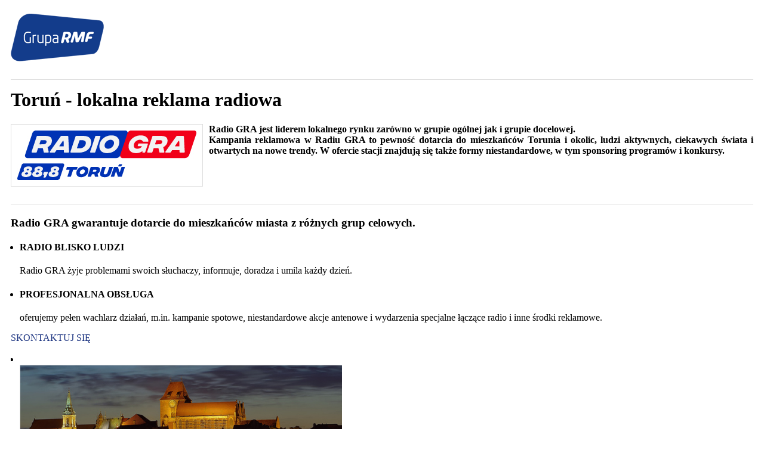

--- FILE ---
content_type: text/html; charset=UTF-8
request_url: https://www.gruparmf.pl/print-article,767.html
body_size: 11181
content:
<!DOCTYPE html>
<html lang="pl">
<head>
<meta charset="utf-8">
<meta http-equiv="X-UA-Compatible" content="IE=edge">
<title>Toruń - lokalna reklama radiowa :: Grupa RMF</title>
<link rel="stylesheet" href="https://ajax.googleapis.com/ajax/libs/jqueryui/1.8/themes/base/jquery-ui.css" type="text/css" />
<link rel="stylesheet" type="text/css" href="/grupa.css?20150130" />
<link rel="stylesheet" href="/libs/js/fancybox/jquery.fancybox-1.3.4.css" type="text/css" media="screen" />
<script type="text/javascript" src="https://ajax.googleapis.com/ajax/libs/jquery/1.5.1/jquery.min.js"></script>
<script type="text/javascript" src="https://ajax.googleapis.com/ajax/libs/jqueryui/1.8.10/jquery-ui.min.js"></script>
<script type="text/javascript" src="https://ajax.googleapis.com/ajax/libs/swfobject/2.2/swfobject.js"></script>
<script type="text/javascript" src="/libs/js/fancybox/jquery.fancybox-1.3.4.pack.js"></script>
<script type="text/javascript" src="/libs/js/cycle/jquery.cycle.all.min.js"></script>
<script type="text/javascript" src="/libs/js/hslides/jquery.hslides.min.js"></script>
<!--
<script type="text/javascript" src="/libs/js/easytabs/jquery.hashchange.min.js"></script>
-->
<script type="text/javascript" src="/libs/js/easytabs/jquery.easytabs.js"></script> 
<script type="text/javascript" src="/inc/js/highcharts.js"></script>
<script type="text/javascript" src="/inc/js/jquery.jcarousel.min.js"></script>
<script type="text/javascript" src="/inc/js/grupa.js?20150120"></script>


<script>window.Inpl = window.Inpl||{};window.Inpl.host="gruparmf.pl";window.Inpl.WebTr={};if(!window.disallowInsets){Inpl.WebTr.gemius = {};Inpl.WebTr.gemius.host = '//interia.hit.gemius.pl/';Inpl.WebTr.gemius.identifier = 'ciUw4gd7k6WhzvZETxG5fpYUnJ5RDwxpYj_M8lsXclb.r7';var Inpl=window.Inpl||{};if(pp_gemius_identifier=Inpl.WebTr.gemius.identifier,pp_gemius_time_identifier=Inpl.WebTr.gemius.time_identifier,!Inpl.gemiusOff){function gemius_pending(i){window[i]=window[i]||function(){var e=window[i+"_pdata"]=window[i+"_pdata"]||[];e[e.length]=arguments}}gemius_pending("gemius_hit"),gemius_pending("gemius_event"),gemius_pending("pp_gemius_hit"),gemius_pending("pp_gemius_event"),function(r,o){try{function e(e,i){var t=r.createElement(o),s=e?Inpl.WebTr.gemius.host+"sweqevub.js":Inpl.WebTr.gemius.host+"xgemius.js";n=e?"sweqevub":"xgemius",p=e?6:1,t.setAttribute("async","async"),t.setAttribute("defer","defer"),t.onerror=function(){void 0!==Inpl&&void 0!==Inpl.Abd&&Inpl.Abd.trackError(n,p)},t.onload=function(){void 0!==Inpl&&void 0!==Inpl.Abd&&Inpl.Abd.registerScript(n,p)},t.src=g+":"+s,u.parentNode.insertBefore(t,u),i&&t.addEventListener?t.addEventListener(["on","er","r","or"].join(""),i,!1):i&&t.attachEvent&&t.attachEvent("onerror",i)}var u=r.getElementsByTagName(o)[0],g="http"+("https:"==location.protocol?"s":"");e(0,function(){e(1)})}catch(e){window.Inpl&&window.Inpl.Log&&Inpl.Log.log("gemius_inset_error",e)}}(document,"script")}var __iwa=__iwa||[];__iwa.push(["setCustomVar","gemius_hg","1","page"]),__iwa.push(["setCustomVar","gemiusId",pp_gemius_identifier,"page"]),__iwa.push(["setCustomVar","gemiusTime",pp_gemius_time_identifier,"page"]);Inpl.WebTr.iwa = {};var __iwa = __iwa || [];Inpl.Ad = Inpl.Ad || {};Inpl.Ad.exSettings = Inpl.Ad.exSettings || {};Inpl.Ad.exSettings.keywords = Inpl.Ad.exSettings.keywords || {};__iwa.push(['setCustomVar','webtrack','true','page']);__iwa.push(['setCustomVar','webtrack_date','2021-01-04','page']);__iwa.push(['setCustomVar','keywords',Inpl.Ad.exSettings.keywords.DFP,'page']);__iwa.push(['setCustomVar','path_prefix',Inpl.Ad.exSettings.pathPrefix,'page']);Inpl.WebTr.iwa.plugins = JSON.parse('{"browserFeatures":{},"pageheight":{"cv":{"0":{"name":"pageHeightVar","value":"pageheight"}}},"performance":{"cv":{"0":{"name":"unloadEvent","value":"p_unload_evt"},"1":{"name":"redirect","value":"p_redirect"},"2":{"name":"domainLookup","value":"p_domain_lookup"},"3":{"name":"connect","value":"p_connect"},"4":{"name":"request","value":"p_request"},"5":{"name":"response","value":"p_response"},"6":{"name":"parse","value":"p_parse"},"7":{"name":"domContentLoaded","value":"p_dom_cnt_load"},"8":{"name":"domContentLoadedEvent","value":"p_dom_cnt_load_evt"},"9":{"name":"pageload","value":"p_load"},"10":{"name":"pageloadEvent","value":"p_load_evt"}}},"scroll":{"cv":{"0":{"name":"scrollToVar","value":"scroll"}}},"timeSpent":{"cv":{"0":{"name":"unit","value":"seconds"}}},"userOrigin":{},"viewAbility":{}}');Inpl.WebTr.iwa.noPv = '';Inpl.WebTr.iwa.iwa3Source = 'https://js.iplsc.com/iwa3/3.0.71/';Inpl.WebTr.iwa.iwa3Collector = '//iwa3.hit.interia.pl:8443';Inpl.WebTr.iwa.iwaSource = 'https://iwa.iplsc.com/iwa.js';Inpl.WebTr.iwa.trackerId = '1';Inpl.WebTr.iwa.sessionHost = 'gruparmf.pl';function iwa(){return iwa3.apply(null,arguments)||iwa1.apply(null,arguments)}!function(n,e,r,i,a,p,t){for(var o in n.IWAObject=a,n[a]=n[a]||function(){(n[a].q=n[a].q||[]).push(arguments)},p=e.createElement(r),t=e.getElementsByTagName(r)[0],p.async=1,p.onerror=function(){"undefined"!=typeof Inpl&&void 0!==Inpl.Abd&&Inpl.Abd.trackError("iwa1",2)},p.onload=function(){"undefined"!=typeof Inpl&&void 0!==Inpl.Abd&&Inpl.Abd.registerScript("iwa1",2)},p.src=i,t.parentNode.insertBefore(p,t),Inpl.WebTr.iwa.plugins)if(Inpl.WebTr.iwa.plugins.hasOwnProperty(o)){var l=e.createElement(r);l.async=1,l.src=Inpl.WebTr.iwa.iwaSource+"/../plugins/"+o+".js",t.parentNode.insertBefore(l,t)}}(window,document,"script",Inpl.WebTr.iwa.iwaSource,"iwa1");!function(e){var i={};function n(r){if(i[r])return i[r].exports;var t=i[r]={i:r,l:!1,exports:{}};return e[r].call(t.exports,t,t.exports,n),t.l=!0,t.exports}n.m=e,n.c=i,n.d=function(e,i,r){n.o(e,i)||Object.defineProperty(e,i,{enumerable:!0,get:r})},n.r=function(e){"undefined"!=typeof Symbol&&Symbol.toStringTag&&Object.defineProperty(e,Symbol.toStringTag,{value:"Module"}),Object.defineProperty(e,"__esModule",{value:!0})},n.t=function(e,i){if(1&i&&(e=n(e)),8&i)return e;if(4&i&&"object"==typeof e&&e&&e.__esModule)return e;var r=Object.create(null);if(n.r(r),Object.defineProperty(r,"default",{enumerable:!0,value:e}),2&i&&"string"!=typeof e)for(var t in e)n.d(r,t,function(i){return e[i]}.bind(null,t));return r},n.n=function(e){var i=e&&e.__esModule?function(){return e.default}:function(){return e};return n.d(i,"a",i),i},n.o=function(e,i){return Object.prototype.hasOwnProperty.call(e,i)},n.p="/",n(n.s=0)}([function(e,i){"undefined"==typeof iwa&&(window.iwa=function(){return iwa3.apply(null,arguments)});var n=window.Inpl||{};!function(e,i,r,t,o){var a=Object.entries&&"undefined"!=typeof Promise&&-1!==Promise.toString().indexOf("[native code]")?1:0;window.iwa3BaseURL=a?e+"new/":e+"old/";var s=window.iwa3BaseURL+"main.iwa.js";window.IWA3Object="iwa3";var w="script";window.iwa3=window.iwa3||function(){window.iwa3.q=window.iwa3.q||[],window.iwa3.q.push(arguments)};var c=document.createElement(w);n.WebTr.iwa.sessionHost?c.src="https:"+t+"/iwa_core?ts="+Date.now()+"&u="+encodeURIComponent(location.href)+"&sh="+n.WebTr.iwa.sessionHost:c.src="https:"+t+"/iwa_core?ts="+Date.now()+"&u="+encodeURIComponent(location.href)+"&sh="+location.host.replace("www.",""),c.async=1;var u=document.createElement(w),l=document.getElementsByTagName(w)[0];u.async=1,iwa3("config",{request:{socket:{url:"wss:"+t+"/collector"},http:{url:"https:"+t}}}),u.src=s,u.setAttribute("crossorigin","anonymous"),l.parentNode.insertBefore(c,l),l.parentNode.insertBefore(u,l),c.onerror=function(){void 0!==n&&void 0!==n.Abd&&n.Abd.trackError("iwa3",3)},c.onload=function(){void 0!==n&&void 0!==n.Abd&&n.Abd.registerScript("iwa3",3)}}(n.WebTr.iwa.iwa3Source,0,0,n.WebTr.iwa.iwa3Collector),n.WebTr.iwa.sessionHost?iwa("create",n.WebTr.iwa.trackerId,{sessionDomain:n.WebTr.iwa.sessionHost}):iwa("create",n.WebTr.iwa.trackerId);var r={};for(var t in n.WebTr.iwa.plugins)n.WebTr.iwa.plugins.hasOwnProperty(t)&&(o(),"clickMap"===t?iwa("clickMap"):iwa("plugin","register",t,r));function o(){for(var e in r={},n.WebTr.iwa.plugins[t].cv)n.WebTr.iwa.plugins[t].cv.hasOwnProperty(e)&&(r[n.WebTr.iwa.plugins[t].cv[e].name]=n.WebTr.iwa.plugins[t].cv[e].value)}if(window.iwaCustomVariablesData)for(var a in window.iwaCustomVariablesData)window.iwaCustomVariablesData.hasOwnProperty(a)&&iwa("setCustomVar",a,window.iwaCustomVariablesData[a],"page");n.WebTr.iwa.noPv||iwa("send","pageview")}]);iwa('plugin', 'register', 'rodo');Inpl.WebTr.ga={};Inpl.WebTr.ga.noPv=0;Inpl.WebTr.ga.disableAnonymizeIp=0;Inpl.WebTr.ga.codes=["UA-3254603-24","UA-3530215-5"];!function(e){e._gaq=e._gaq||[],e._gaq.push=function(){Array.prototype.slice.call(arguments).forEach(function(e){var a=e[0],n=e[1]||null,o=e[2]||null,t=e[3]||null,i=e[4]||null,g=e[5]?{nonInteraction:1}:null,e=!1;-1!=a.indexOf&&(e=a.split(".")[0],a=a.split(".")[1]);e="b"==e?"service":"portal";"_trackEvent"==a?ga(e+".send",{hitType:"event",eventCategory:n,eventAction:o,eventLabel:t,eventValue:i,nonInteraction:g}):"_trackSocial"==a&&ga(e+".send",{hitType:"social",socialNetwork:n,socialAction:o,socialTarget:t})})}}(window),function(e,a,n,o,t,i){e.GoogleAnalyticsObject=o,e.ga=e.ga||function(){(e.ga.q=e.ga.q||[]).push(arguments)},e.ga.l=+new Date,t=a.createElement(n),i=a.getElementsByTagName(n)[0],t.async=1,t.src="//www.google-analytics.com/analytics.js",i.parentNode.insertBefore(t,i)}(window,document,"script","ga");var gakey,gaCode,gaServiceName="";for(gakey in Inpl.WebTr.ga.codes)Inpl.WebTr.ga.codes.hasOwnProperty(gakey)&&("UA-3530215-5"==(gaCode=Inpl.WebTr.ga.codes[gakey])?(ga("create",gaCode,"auto","portal",{cookieDomain:"interia.pl",legacyCookieDomain:"interia.pl",legacyHistoryImport:!0}),Inpl.WebTr.ga.disableAnonymizeIp||ga("portal.set","anonymizeIp",!0),Inpl.WebTr.ga.noPv||ga("portal.send","pageview")):(ga("create",gaCode,"auto","service"+gaServiceName),Inpl.WebTr.ga.disableAnonymizeIp||ga("service.set","anonymizeIp",!0),Inpl.WebTr.ga.noPv||ga("service"+gaServiceName+".send","pageview"),gaServiceName++));(function(){var __VERSION__="2.0.56";!function(){var i=parseFloat("0."+navigator.userAgent.length).toString(36).slice(2);window[i]=1;var t,n,h={isDefined:function(t){return void 0!==t},isFunction:function(t){return"function"==typeof t},isNumber:function(t){return"number"==typeof t},isString:function(t){return"string"==typeof t},isArray:function(t){return"[object Array]"===Object.prototype.toString.call(t)},loadOnDomReady:function(t){var e=!1,i=document,n=window;function o(){"complete"!==i.readyState||e||(e=!0,t())}o(),e||(i.addEventListener?(i.addEventListener("DOMContentLoaded",function(){e=!0,t()},!1),n.addEventListener("load",function(){e||t()},!1)):i.attachEvent&&i.attachEvent("onreadystatechange",o))},debug:function(t,e){window.abdDebug&&window.abdDebug(t,e)}};function e(){var n={};this.trigger=function(t,i){h.isArray(n[t])&&n[t].forEach(function(t){var e=t[0],t=t[1];this===e&&t.apply(this,i)}.bind(this))},this.on=function(t,e){n[t]=n[t]||[],n[t].push([this,e])}}function r(t){window[i]=1;try{var e=document.createElement("script");e.onload=e.onerror=function(){window[i]?(this.detected=window[i],this.trigger("detected",[window[i]])):(this.detected=window[i],this.trigger("notDetected",[window[i]])),this.trigger("done",[window[i],1])}.bind(this),e.src=t+"?"+["pub_300x250","pub_300x250m","pub_728x90","text-ad","textAd","text_ad","text_ads","text-ads","text-ad-links","ads","advert"].join("&"),document.head.appendChild(e)}catch(t){setTimeout(function(){window[i]=-1,this.detected=window[i],this.trigger("done",[window[i]]),this.trigger("detectFail",[window[i]])}.bind(this))}}function a(){var t=setTimeout(function(){this.detected=0,this.trigger("notDetected",[this.detected]),this.trigger("done",[this.detected])}.bind(this),5e3);this.on("iwaBlocked",function(){clearTimeout(t),this.detected=1,this.trigger("detected",[this.detected]),this.trigger("done",[this.detected])}.bind(this))}function c(){var t=document.createElement("iframe"),e="js.iplsc.com",i=encodeURIComponent(document.location.protocol+"//"+document.location.host),i=document.location.protocol+"//"+e+"/inpl.abd/latest/proxy.html?host="+i;t.style.width="10px",t.style.height="10px",t.style.position="absolute",t.style.top="-999999px",t.style.left="-999999px",t.onload=function(){setTimeout(function(){h.isDefined(this.detected)||(this.detected=-1,this.trigger("detectFail",[this.detected]),this.trigger("done",[this.detected]))}.bind(this),1e3)}.bind(this),t.src=i,"complete"===document.readyState?document.body.appendChild(t):h.loadOnDomReady(function(){document.body.appendChild(t)}.bind(this)),window.abdMessageCallback&&window.removeEventListener("message",window.abdMessageCallback),window.abdMessageCallback=function(t){t.origin===document.location.protocol+"//"+e&&h.isDefined(t.data.detected)&&(t.data.detected?(this.detected=t.data.detected,this.trigger("detected",[t.data.detected])):(this.detected=t.data.detected,this.trigger("notDetected",[t.data.detected])),this.trigger("done",[t.data.detected]))}.bind(this),window.addEventListener("message",window.abdMessageCallback)}function s(){try{var t=document.createElement("div");t.setAttribute("class",["pub_300x250","pub_300x250m","pub_728x90","text-ad","textAd","text_ad","text_ads","text-ads","text-ad-links","ads"].join(" ")),t.style.width="10px",t.style.height="10px",t.style.position="absolute",t.style.top="-999999px",t.style.left="-999999px",h.loadOnDomReady(function(){document.body.appendChild(t),setTimeout(function(){"hidden"===t.style.visibility||"none"===t.style.display||10!==t.offsetWidth?(this.detected=1,this.trigger("detected",[1])):(this.detected=0,this.trigger("notDetected",[0])),this.trigger("done",[this.detected])}.bind(this),10)}.bind(this))}catch(t){setTimeout(function(){this.detected=-1,this.trigger("done",[this.detected]),this.trigger("detectFail",[this.detected])}.bind(this))}}function l(t){}function o(){this.get=function(t){for(var e=t+"=",i=document.cookie.split(";"),n=0;n<i.length;n++){for(var o=i[n];" "===o.charAt(0);)o=o.substring(1,o.length);if(0===o.indexOf(e))return decodeURIComponent(o.substring(e.length,o.length))}return null},this.set=function(t,e,i,n,o,d){var r,a="";i&&((r=new Date).setTime(r.getTime()+1e3*i),a=" expires="+r.toUTCString()+";");t=encodeURIComponent(t),e=encodeURIComponent(e),n=n?" domain="+n+";":"",o=o?" path="+o+";":"",d=d?d+";":"";document.cookie=t+"="+e+";"+a+n+o+d},this.remove=function(t,e,i,n){e=e||"",i=i||"/",n=n||"";this.set(t,"",-1,e,i,n)}}function u(){this.detected=0,setTimeout(function(){try{"undefined"!=typeof googletag&&googletag.display&&-1!==googletag.display.toString().indexOf("native code")?(this.detected=1,this.trigger("detected",[1])):(this.detected=0,this.trigger("notDetected",[0])),this.trigger("done",[this.detected])}catch(t){setTimeout(function(){this.detected=-1,this.trigger("done",[this.detected]),this.trigger("detectFail",[this.detected])}.bind(this))}}.bind(this),500)}function p(){var e=function(){this.detected=1,this.trigger("done",[!0])}.bind(this),i=function(){this.detected=0,this.trigger("done",[!1])}.bind(this);!function(){if(window.webkitRequestFileSystem)return window.webkitRequestFileSystem(0,0,i,e);if("MozAppearance"in document.documentElement.style){var t=indexedDB.open("test");return t.onerror=e,t.onsuccess=i}/constructor/i.test(window.HTMLElement)?function(){try{localStorage.length||(localStorage.x=1,localStorage.removeItem("x")),i()}catch(t){(navigator.cookieEnabled?e:i)()}}():(window.indexedDB||!window.PointerEvent&&!window.MSPointerEvent?i:e)()}()}function d(o,d){var r={cookieName:"__adb_aid",iwa1CookieName:"__iwa_vid",iwa3CookieName:"_iwa_vid",cookieStatus:"_abd_st",cookieHash:"_abd_hash",adblockUUIDCookieName:"adblock-uuid",expires:63072e3,scriptNames:[]};this.detect=o,this.hash=function(){for(var t="",e=0;e<r.scriptNames.length;e++)t+="0";return t}(),this.version=__VERSION__;var a=this;function c(t){return h.isDefined(window[t])?1:0}function s(){"undefined"!=typeof iwa3&&iwa3.apply(iwa3,arguments)}function u(t){return new RegExp(/^([a-z0-9]{8})\-([a-z0-9]{4})\-([a-z0-9]{4})\-([a-z0-9]{4})\-([a-z0-9]{12})$/gi).test(t)}window.Inpl.Ad=window.Inpl.Ad||{},d.get(r.adblockUUIDCookieName)&&(window.Inpl.Ad.exSettings=window.Inpl.Ad.exSettings||{},window.Inpl.Ad.exSettings.customParams=window.Inpl.Ad.exSettings.customParams||{},window.Inpl.Ad.exSettings.customParams.DFP=window.Inpl.Ad.exSettings.customParams.DFP||{},window.Inpl.Ad.exSettings.customParams.DFP.stat=["adb_user","adb_user2"]),Object.defineProperty(this,"init",{writeable:!1,value:function(){var t=function(t){var e=d.get(t);if(e&&u(e))return e;e=function(){var i=(new Date).getTime();return"xxxxxxxx-xxxx-4xxx-yxxx-xxxxxxxxxxxx".replace(/[xy]/g,function(t){var e=(i+16*Math.random())%16|0;return i=Math.floor(i/16),("x"===t?e:7&e|8).toString(16)})}();return d.set(t,e,r.expires,"","/"),e}(r.cookieName),e=d.get(r.iwa1CookieName),i=(d.get(r.iwa3CookieName)||"").replace("$IWAStorageItem$",""),n={};n.aid=t,n.gem=c("GEMIUS_LOADED"),n.a=c("Inpl")&&Inpl.Ad?1:0,n.adb=o.detected,n.inc=o.privateModeDetected,n.gtp=o.googletagProxyDetected,n.url=document.location.href,n.iwa1=c("iwa1"),n.iwa3=c("iwa3"),e&&u(e)&&(n.iid1=e),i&&u(i)&&(n.iid2=i),n.iwa1&&iwa1("trackEvent","AdBlock2","loaded",{adb:n.adb,inc:n.inc}),n.iwa3&&(["containerDetected","googletagProxyDetected","iframeDetected","privateModeDetected","requestDetected"].forEach(function(t){n[t]=o[t]}),s("trackEvent","AdBlock2","loaded",{adb:n.adb,inc:n.inc}),s("trackEvent","AdBlock2","gem",{status:n.gem})),d.set(r.cookieStatus,n.adb,r.expires,"","/"),o.trigger("detectorsDone")}}),Object.defineProperty(this,"refresh",{writeable:!1,value:function(){this.detect.trigger("refresh")}}),Object.defineProperty(this,"trackError",{writeable:!1,value:function(t,e){var i,n;"iwa3"!==t&&"iwa3_core"!==t||(window.Inpl.Abd.loaded?o.trigger("iwaBlocked"):window.addEventListener("load",function(){o.trigger("iwaBlocked")}.bind(a))),h.isNumber(e)&&(a.registerScript(t,e,!0),(i=a.getHash().split(""))[e]="1",a.setHash(i.join("")),n=a.getHash(),d.set(r.cookieHash,n,r.expires,"","/"),s("trackEvent","AdBlock2","hash",t,e,{status:i[e]}))}}),Object.defineProperty(this,"onDetected",{writeable:!1,value:function(t){o.on("detected",t)}}),Object.defineProperty(this,"onNotDetected",{writeable:!1,value:function(t){o.on("notDetected",t)}}),Object.defineProperty(this,"onDetectFail",{writeable:!1,value:function(t){o.on("detectFail",t)}}),Object.defineProperty(this,"getResult",{writeable:!1,value:function(){return d.get(r.cookieStatus)}}),Object.defineProperty(this,"onDetectorsDone",{writeable:!1,value:function(t){o.on("detectorsDone",t)}}),Object.defineProperty(this,"registerElement",{writeable:!1,value:function(t){if(h.isString(t)&&document.querySelector(t))return new l}}),Object.defineProperty(this,"registerScript",{writeable:!1,value:function(t,e,i){h.isString(t)&&h.isNumber(e)&&(r.scriptNames[e]=t,function(t){for(var e=this.getHash().split(""),i=0;i<=t;i++)e[i]||(e[i]=0);this.setHash(e.join("")),d.set(r.cookieHash,this.getHash(),r.expires,"","/")}.call(a,e),i||s("trackEvent","AdBlock2","hash",t,e,{status:0}))}}),Object.defineProperty(this,"setHash",{writeable:!1,value:function(t){a.hash=t}}),Object.defineProperty(this,"getHash",{writeable:!1,value:function(){return a.hash}}),d.set(r.cookieHash,this.getHash(),r.expires,"","/")}function g(){function t(){var e={request:new r("https://js.iplsc.com/inpl.abd/latest/ads.js"),iwa:new a,iframe:new c,privateMode:new p,container:new s,googletagProxy:new u},i=Object.keys(e);function t(){for(var t=0;t<i.length;t++){if(!h.isDefined(e[i[t]].detected))return!1;1===e[i[t]].detected&&"privateMode"!==i[t]&&"googletagProxy"!==i[t]&&"iframe"!==i[t]&&(this.detected=1),this[i[t]+"Detected"]=e[i[t]].detected}return!0}this.on("iwaBlocked",function(){e.iwa.trigger("iwaBlocked",[1])}.bind(this));for(var n=0;n<i.length;n++){var o=i[n],d=e[o];d.on("done",function(){t.apply(this)&&this.trigger("done",[])}.bind(this)),d.on("detected",function(t){return function(){this.trigger("detected",[t])}}(o).bind(this)),d.on("notDetected",function(t){return function(){this.trigger("notDetected",[t])}}(o).bind(this)),d.on("detectFail",function(t){return function(){this.trigger("detectFail",[t])}}(o).bind(this))}window.Inpl.Abd.loaded=!0}this.detected=0,window.addEventListener("load",t.bind(this)),this.on("refresh",t.bind(this))}Function.prototype.bind||(Function.prototype.bind=function(t){if("function"!=typeof this)throw new TypeError("Function.prototype.bind - what is trying to be bound is not callable");var e=Array.prototype.slice.call(arguments,1),i=this;function n(){}function o(){return i.apply(this instanceof n?this:t,e.concat(Array.prototype.slice.call(arguments)))}return this.prototype&&(n.prototype=this.prototype),o.prototype=new n,o}),Array.prototype.forEach&&(Array.prototype.forEach=function(t,e){var i=this.length;if("function"!=typeof t)throw new TypeError;for(var n=0;n<i;n++)n in this&&t.call(e,this[n],n,this)}),(r.prototype=new e).constructor=r,(a.prototype=new e).constructor=a,(c.prototype=new e).constructor=c,(s.prototype=new e).constructor=s,(l.prototype=new e).constructor=l,(u.prototype=new e).constructor=u,(p.prototype=new e).constructor=p,g.prototype=new e,t=new(g.prototype.constructor=g),n=new d(t,new o),window.Inpl=window.Inpl||{},Object.defineProperty(window.Inpl,"Abd",{writeable:!1,value:n}),Object.defineProperty(window.Inpl.Abd,"q",{writeable:!1,value:h.isArray(Inpl.Abd.q)?Inpl.Abd.q:[]}),Inpl.Adb||(Inpl.Adb=Inpl.Abd),Inpl.Abd.q.forEach(function(t){var e,i;h.isDefined(t)&&h.isDefined(t.length)&&(0<(i=Array.prototype.slice.call(arguments)).length&&(e=i.shift(),i=i.shift(),h.isFunction(n[e])&&n[e].call(n,i)))}),t.on("done",function(){n.init()})}();})();}/* Wygenerowano dla default/www.gruparmf.pl - 04.01.2021 17:40:42 */</script>

<!-- Wygenerowano dla: http://www.gruparmf.pl/reszta | 2021-01-04 17:40:42--></head><body class="for-print">
<div class="logo-header"><img src="/img/grupa-logo-2.gif" alt="Grupa RMF" /></div>
<div class="article"><h1 id="articleTitle">Toruń - lokalna reklama radiowa</h1><div class="lead clearfix"><img src="/_files/Short_foto/GRA_Torun.jpg" />Radio GRA jest liderem lokalnego rynku zarówno w grupie ogólnej jak i grupie docelowej.<br />
Kampania reklamowa w Radiu GRA to pewność dotarcia do mieszkańców Torunia i okolic, ludzi aktywnych, ciekawych świata i otwartych na nowe trendy. W ofercie stacji znajdują się także formy niestandardowe, w tym sponsoring programów i konkursy.</div><div class="content clearfix"><div class="screenshot-box kl-style-2 fixclear">
	<div class="row">
		<div class="col-sm-6">
			<div class="left-side">
				<h3 class="title">
					<span class="fw-thin">Radio GRA gwarantuje dotarcie do mieszkańc&oacute;w miasta z r&oacute;żnych grup celowych.</span></h3>
				<ul class="features">
					<li>
						<h4>
							RADIO BLISKO LUDZI</h4>
						<span>Radio GRA żyje problemami swoich słuchaczy, informuje, doradza i umila każdy dzień.</span></li>
					<li>
						<h4>
							PROFESJONALNA OBSŁUGA</h4>
						<span>oferujemy pełen wachlarz działań, m.in. kampanie spotowe, niestandardowe akcje antenowe i wydarzenia specjalne łączące radio i inne środki reklamowe.</span></li>
				</ul>
				<a class="btn btn-fullcolor btn-third" href="#KONTAKT" target="">SKONTAKTUJ SIĘ</a></div>
		</div>
		<div class="col-sm-6">
			<div class="thescreenshot">
				<div class="controls">
					&nbsp;</div>
				<div class="caroufredsel_wrapper" style="display: block; text-align: start; float: none; top: auto; right: auto; bottom: auto; left: auto; z-index: auto; margin: 0px; overflow: hidden; position: relative; width: 555px; height: 364px;">
					<ul class="screenshot-carousel" data-carousel-pagination=".sc-pagination" style="text-align: left; float: none; position: absolute; top: 0px; right: auto; bottom: auto; margin: 0px; width: 3885px; height: 364px; left: 0px; z-index: auto; opacity: 1;">
						<li style="width: 555px;">
							<img alt="" height="380" src="/_files/Upload/Images/BIURA_LOKALNE/potencjal/torun-reklama-potencjal.jpg" width="580" /></li>
						<li style="width: 555px;">
							<img alt="" height="380" src="/_files/Upload/Images/BIURA_LOKALNE/MAXXX_lokalny/torun-reklama-radio.jpg" width="580" /></li>
					</ul>
				</div>
				<div class="sc-pagination" style="display: block;">
					<a href="#"><span>1</span></a><a class="selected" href="#"><span>2</span></a><a href="#"><span>3</span></a></div>
			</div>
		</div>
	</div>
</div>
<p>
	&nbsp;</p>
<div class="row">
	<div class="col-md-4 col-sm-4">
		<div class="kl-title-block clearfix tbk-symbol--line tbk-icon-pos--after-title">
			<h3 class="tbk__title fs-36 fw-extrabold gray">
				Najskuteczniejsza reklama w Toruniu</h3>
			<select onchange="self.location.href = this.value"><option value="">Zmień miasto</option><option value="/article,750.html">Białystok</option><option value="/article,752.html">Bydgoszcz</option><option value="/article,754.html">Ciechan&oacute;w</option><option value="/article,747.html">Częstochowa</option><option value="/article,749.html">Gdańsk</option><option value="/article,749.html">Gdynia</option><option value="/article,805.html">Gorz&oacute;w Wlkp.</option><option value="/article,778.html">Inowrocław</option><option value="/article,757.html">Katowice</option><option value="/article,758.html">Kielce</option><option value="/article,760.html">Konin</option><option value="/article,761.html">Koszalin</option><option value="/article,746.html">Krak&oacute;w</option><option value="/article,780.html">Krosno</option><option value="/article,751.html">Łomża</option><option value="/article,763.html">Nowy Sącz</option><option value="/article,1149.html">Oleśnica</option><option value="/article,764.html">Opole</option><option value="/article,766.html">Piła</option><option value="/article,765.html">Poznań</option><option value="/article,759.html">Radom</option><option value="/article,762.html">Słupsk</option><option value="/article,748.html">Szczecin</option><option value="/article,767.html">Toruń</option><option value="/article,770.html">Wałbrzych</option><option value="/article,771.html">Warszawa</option><option value="/article,775.html">Włocławek</option><option value="/article,850.html">Wrocław</option><option value="/article,774.html">Zielona G&oacute;ra</option></select></div>
	</div>
	<div class="col-md-4 col-sm-4">
		<div class="text_box">
			<p>
				<strong>POTENCJAŁ MIASTA. </strong>Toruń to olbrzymi rynek zbytu, mieszka tu ponad 200 tysięcy os&oacute;b - to wszystko To r&oacute;wnież prężny ośrodek akademicki - uczy się tu blisko 30 tys. student&oacute;w, a także ważny ośrodek turystyczny z 225 tysiącami odwiedzających rocznie.</p>
			<p>
				<strong>OFERTA REKLAMOWA.</strong> Lokalne radio to jeden z najskuteczniejszych sposob&oacute;w dotarcia do lokalnej społeczności, turyst&oacute;w i student&oacute;w. Radio GRA zagwarantuje, że o Twojej ofercie usłyszą mieszkańcy regionu. Oferujemy działania standardowe i niestandardowe, profesjonalne doradztwo oraz pełne raportowanie po kampanii.</p>
			<p>
				<strong>ZASIĘG TECHNICZNY. </strong>Radio GRA to lokalna rozgłośnia radiowa nadająca z Torunia na częstotliwości 88,8 MHz. Swoim zasięgiem obejmuje miejscowości w promieniu około 30 km od nadajnika, dociera do mieszkańc&oacute;w Torunia i okolicznych miast.</p>
		</div>
	</div>
	<div class="col-md-4 col-sm-4">
		<div class="text_box">
			<p>
				<strong>SŁUCHALNOŚĆ. </strong>Radio GRA jest najchętniej słuchaną stacją lokalną w Toruniu. Każdego dnia rozgłośni słucha co si&oacute;dmy mieszkaniec miasta, przynajmniej raz w tygodniu Gry słucha co drugi torunianin. Średnio każdy ze słuchaczy spędza z Radiem GRA ponad 2,5 godziny dziennie.</p>
			<strong>RADIO GRA TORUŃ</strong> to stacja z wieloletnią historią i tradycją - nadaje od 1 października 1993 roku. Zostało założone przez grupę dziennikarzy Radia Toruń, kt&oacute;rzy odeszli ze stacji. W marcu 2013 roku została kupiona przez sp&oacute;łkę Multimedia i od tego czasu wchodzi w skład Grupy RMF.<br />
			W ram&oacute;wce znajdują się takie programy jak &quot;Dzień dobry Toruń&quot;, &quot;Moje miasto, moje radio&quot; czy &quot;Taneczne radio&quot;. Codzienne serwisy lokalne informacyjne dostarczają najświeższych informacji lokalnych, w ram&oacute;wce znajdują się też wiadomości drogowe i zawsze aktualna prognoza pogody.</div>
	</div>
</div>
<div class="ib2-style2 ib2-text-color-light-theme ib2-custom" style="background-color:#fff;">
	<div class="ib2-inner">
		<h4 class="ib2-info-message">
			<a name="KONTAKT"></a>KONTAKT Z LOKALNYM BIUREM</h4>
		<div class="ib2-content">
			<h3 class="ib2-content--title">
				Biuro Reklamy Toruń</h3>
			<div class="ib2-content--text">
				Młyn Kultury, ul. Kościuszki 75/77, 87-100 Toruń&nbsp;&nbsp;&nbsp;&nbsp;&nbsp;&nbsp;&nbsp; |&nbsp;&nbsp;&nbsp;&nbsp;&nbsp;&nbsp;&nbsp; tel. 56 676 41 44</div>
			<div class="ib2-content--text">
				Edyta Kędzior &nbsp;&nbsp;&nbsp;&nbsp;&nbsp;&nbsp; |&nbsp;&nbsp;&nbsp;&nbsp;&nbsp;&nbsp;&nbsp; szef sprzedaży makroregionu &nbsp;&nbsp;&nbsp;&nbsp;&nbsp;&nbsp; |&nbsp;&nbsp;&nbsp;&nbsp;&nbsp;&nbsp;&nbsp; tel. 663 666 303<span style="color: #ff0000;"><span style="color: #333333;"></span></span>&nbsp;&nbsp;&nbsp;&nbsp;&nbsp;&nbsp;&nbsp; | &nbsp;&nbsp;&nbsp;&nbsp;&nbsp;&nbsp; <a href="mailto:edyta.kedzior@gra.fm" style="background-color: rgb(255, 255, 255);">edyta.kedzior@gra.fm</a></div>
			<div class="ib2-content--text">
				Edyta Świeczkowska&nbsp;&nbsp;&nbsp;&nbsp;&nbsp;&nbsp;&nbsp; |&nbsp;&nbsp;&nbsp;&nbsp;&nbsp;&nbsp;&nbsp; doradca Klienta Radia GRA i RMF MAXX &nbsp;&nbsp;&nbsp;&nbsp;&nbsp;&nbsp; |&nbsp;&nbsp;&nbsp;&nbsp;&nbsp;&nbsp;&nbsp; tel. 695 270 037 &nbsp;&nbsp;&nbsp;&nbsp;&nbsp;&nbsp; |&nbsp;&nbsp;&nbsp;&nbsp;&nbsp;&nbsp;&nbsp;&nbsp;<a href="mailto:edyta.swieczkowska@rmf.pl" style="background-color: rgb(255, 255, 255);">edyta.swieczkowska@rmf.pl</a></div>
			<div class="ib2-content--text">
				Emilia Szewczyk &nbsp;&nbsp;&nbsp;&nbsp;&nbsp; |&nbsp;&nbsp;&nbsp;&nbsp;&nbsp;&nbsp;&nbsp; doradca Klienta Radia GRA i RMF MAXX &nbsp;&nbsp;&nbsp;&nbsp;&nbsp;&nbsp; |&nbsp;&nbsp;&nbsp;&nbsp;&nbsp;&nbsp;&nbsp; tel. 600 002 516 &nbsp;&nbsp;&nbsp;&nbsp;&nbsp;&nbsp; |&nbsp;&nbsp;&nbsp;&nbsp;&nbsp;&nbsp;&nbsp;&nbsp;<a href="mailto:emilia.szewczyk@rmf.pl" style="background-color: rgb(255, 255, 255);">emilia.szewczyk@rmf.pl</a></div>
		</div>
	</div>
</div>
<p>
	<span style="color:#696969;"><span style="font-size: 9px;"><em>Dane wykorzystane w tekście:&nbsp;&nbsp;&nbsp;&nbsp; Źr&oacute;dło: GUS (www.stat.gov.pl, Bank Danych Lokalnych); dane za 2013&nbsp;&nbsp;&nbsp;&nbsp; |<span style="color:#696969;"><span style="font-size: 9px;"><em>&nbsp;&nbsp;&nbsp;&nbsp; </em></span></span><span style="color:#696969;"><span style="font-size: 9px;"><em>Radio Track, <span style="color:#696969;"><span style="font-size: 9px;"><em><span style="color:#696969;"><span style="font-size: 9px;"><em>Kantar Polska, 05.2020-04.2021</em></span></span></em></span></span>, zasięg tygodniowy, znajomość wspomagana, średni czas słuchania</em></span></span><span style="color:#696969;"><span style="font-size: 9px;"><em>&nbsp;&nbsp;&nbsp;&nbsp; |<span style="color:#696969;"><span style="font-size: 9px;"><em>&nbsp;&nbsp;&nbsp;&nbsp; </em></span></span></em></span></span>Zdjęcia: fotolia.com</em></span></span></p>
</div><div class="printline"><a href="/print-article,767.html" target="_blank"><img src="/img/triangle.gif">drukuj</a></div></div><script type="text/javascript">
$(document).ready(function() {
  window.print();
});
</script>
</body>
</html>

--- FILE ---
content_type: text/css
request_url: https://www.gruparmf.pl/grupa.css?20150130
body_size: 6399
content:
/*body, html {
  font:13px Arial, sans-serif;
  line-height:18px;
  color:#282828;
  height:100%;
  margin: 0;
  padding: 0;
}
*/
img {
  border: 0px;
}

a {
  color:#1b3380;
  text-decoration:none;
}
a:hover {
  text-decoration:underline;
}

p {
  margin:10px 0px;
}

.topline {
  width:100%;
  height:5px;
  background-color:#fc0;
  clear:both;
  margin-top:0;
  padding-top:0;
}
/*
.container {
	margin-left: auto;
	margin-right: auto;
	width: 960px;
}
*/

.pl16 {
  padding-left:16px;
}

.fl {
  float:left;
}

.fr {
  float:right;
}

.cent {
  text-align:center;
}
/* kolumny na podstrony */

.cl, .cr {
	display:inline;
	float: left;
	position: relative;
}

.cl {
	width:250px;
	margin-right:16px;
}
.cr {
	width:694px;
}
.cf {
	width:960px;
}

/* kolumny na glowna strone */

.cml, .cmr {
	display:inline;
	float: left;
	position: relative;
}

.cml {
	width:373px;
	margin-right:22px;
}
.cmr {
	width:565px;
}
.cmf {
	width:960px;
}

/* subkolumny prawej kolumny na stronie glownej */

.cmsl, .cmsr {
	display:inline;
	float: left;
	position: relative;
}

.cmsl {
	width:360px;
	margin-right:22px;
}
.cmsr {
	width:182px;
}

/* subkolumny prawej kolumny na radiolab */

.acl, .acr {
	display:inline;
	float: left;
	position: relative;
}

.acl {
	width:417px;
	margin-right:14px;
}
.acr {
	width:262px;
}


.wrapper {
  min-height:100%;
  height:auto !important;
  height:100%;
  margin: 0px auto -261px auto;
}

* html .wrapper {
  height: 100%;
}

.line {
  width:100%;
  height:1px;
  background-color:#ddd;
}

.hl {
  width:250px;
  height:40px;
  background-color:#1B3380;
}

.crumbline {
  width:100%;
  font-size:11px;
  border-bottom:1px solid #ddd;
}
.crumbline div {
  margin-top:6px;
  height:22px;
}
.crumbline img {
  padding-left:2px;
  padding-right:2px;
}

.headspacer, .footspacer {
  clear:both;
  width:100%;
  height:24px;
}

.clear {
	clear: both;
	display: block;
	overflow: hidden;
	visibility: hidden;
	width: 0;
	height: 0;
}

.clearfix:after {
	clear: both;
	content: ' ';
	display: block;
	font-size: 0;
	line-height: 0;
	visibility: hidden;
	width: 0;
	height: 0;
}

.clearfix {
	display: inline-block;
}

* html .clearfix {
	height: 1%;
}

.clearfix {
	display: block;
}

.c100 {
  width:100%;
  height:100%;
}

.absblock {
  position:absolute;
  width:120px;
  height:260px;
  top:41px;
  left:6px;
  background-color:#f5f5f5;
  padding:10px;
}

.noboxborder {
  border:0px !important;
}

/* ********* HEADER ********* */

.header {
  width:100%;
  text-align:center;
  margin:0px auto;
  padding:0px;
  /*background: #030819 url("/img/headbackbig.jpg") top center no-repeat;*/
}
.header-big {
  height:417px;
}
.header-small {
  height:135px;
}

.header-inside {
  position:relative;
  width:960px;
  margin:0px auto;
}

#header-logo {
  position:absolute;
  top:25px;
  left:0px;
  width:148px;
  height:77px;
}

#header-logo img {
  width:148px;
  height:77px;
}

#header-switch {
  position:absolute;
  top:0px;
  left:656px;
  width:304px;
  height:31px;
}

#header-menu {
  color:#fff;
  font-size:18px;
  text-align:right;
  position:absolute;
  top:77px;
  left:140px;
  width:820px;
  height:38px;
}
#header-menu A {
  text-decoration:none;
  color:#133c8c;
}
#header-menu A.active {
  color:#fc0;
  /*font-weight:bold;*/
}
#header-menu div {
  display:inline;
  margin-left:13px;
  border-left:solid 2px #c2deef;
  padding-left:13px;
}

#header-telebutton-wide {
	width: 100%;
	height: 340px;
	background-color: #133c8c;
}
#header-lokalne-wide {
	width: 100%;
	height: 180px;
	padding: 20px 0;
	background-color: #133c8c;
	text-align: center;
}

.nonframed {
  border:0px;
  padding:0px;
  margin:0px;
}

.wiecej-button {
  float:right;
  margin-top:12px;
}

/* ********* CONTENT ********* */

.article img {
  float:left;
  display:inline;
  margin:0px 10px 10px 0px;
  border:1px solid #ddd;
  /*padding:10px;*/
}

.article img.fright {
  margin:0px 0px 10px 10px !important;
}

.article img.nonframed {
  float:none;
  margin:0px;
  padding:0px;
  border:0px;
}

.article img.center {
  margin: 10px !important;
  float: none !important;
  padding: 0;
}

.article .lead {
  padding-bottom:19px;
  margin-bottom:20px;
  border-bottom:1px solid #ddd;
  text-align:justify;
}

.article .lead img {
  float:left;
  display:inline;
  margin:0px 10px 10px 0px;
  border:1px solid #ddd;
  padding:10px;
}

.article .content {
  text-align:justify;
}
.article ul {
  margin-left:0px;
  padding-left:15px;
}

/*
.article h1 {
  clear:both;
  color:#133C8B;
  font-size:25px;
  line-height:28px;
  font-weight:bold;
  padding-bottom:8px;
  border-bottom:1px solid #ddd;
  margin-bottom:12px;
  margin-top:0px;
  padding-top:0px;
}

.article h2 {
  clear:both;
  color:#133C8B;
  font-size:20px;
  line-height:24px;
  font-weight:bold;
  padding-bottom:8px;
  border-bottom:1px solid #ddd;
  margin-bottom:12px;
  margin-top:18px;
  padding-top:0px;
}

.article h3 {
  clear:both;
  color:#133C8B;
  font-size:16px;
  line-height:20px;
  font-weight:bold;
  padding-bottom:6px;
  border-bottom:1px solid #ddd;
  margin-bottom:14px;
  margin-top:14px;
  padding-top:0px;
}
*/
.article hr {
  width:100%;
  height:1px;
  border:0px;
  color:#ddd;
  background-color:#ddd;
  margin-top:10px;
  margin-bottom:10px;
}


.printline {
  margin-top:12px;
  margin-bottom:12px;
  font-weight:bold;
}

.printline img {
  margin:0px;
  border:0px;
  padding:4px 5px 0px 0px;
}

#radiolab .lead {
	margin-bottom: 0px;
	border-bottom: none;
}
#radiolab .rl-img {
	width: 100px;
	margin-right: 10px;
	margin-bottom: 10px;
	float: left;
	overflow: hidden;
}
#radiolab .rl-img img {
	margin-left: -25px !important;
}
#radiolab h2 {
	padding-left: 17px;
}
#radiolab h3 {
	font-size: 14px;
	margin: 0px;
	padding: 0 0 5px 10px;
	border: none;
}
#radiolab h3 a{
	color: #282828;
}
#radiolab .alist .lead img{
	margin: 0;
	padding: 5px 10px 10px 0;
}
#radiolab .alist .lead {
	padding: 0 0 0 10px;
	text-align: left;
}
#radiolab ul
{
	list-style-type: none;
	padding: 0px;
	margin: 0px;
}
#radiolab li {
	background-image: url(/img/radio-lab-list.png);
	background-repeat: no-repeat;
	background-position: 15px 5px; 
	padding-left: 60px; 
	padding-right: 20px; 
	margin-bottom: 27px;
}
#radiolab li:last-child { 
	margin-bottom: 0px; 
}
#radiolab .wiecej-button {
	margin-top: 0px;
}
#radiolab .case-study {
	border-top: 5px #1b3380 solid;
	padding-bottom: 20px;
	margin-top: 3px;
	background: #dadada; /* Old browsers */
	background: -moz-linear-gradient(top,  #dadada 1%, #ffffff 100%); /* FF3.6+ */
	background: -webkit-gradient(linear, left top, left bottom, color-stop(1%,#dadada), color-stop(100%,#ffffff)); /* Chrome,Safari4+ */
	background: -webkit-linear-gradient(top,  #dadada 1%,#ffffff 100%); /* Chrome10+,Safari5.1+ */
	background: -o-linear-gradient(top,  #dadada 1%,#ffffff 100%); /* Opera 11.10+ */
	background: -ms-linear-gradient(top,  #dadada 1%,#ffffff 100%); /* IE10+ */
	background: linear-gradient(to bottom,  #dadada 1%,#ffffff 100%); /* W3C */
	filter: progid:DXImageTransform.Microsoft.gradient( startColorstr='#dadada', endColorstr='#ffffff',GradientType=0 ); /* IE6-9 */
}

#radiolab .case-study h2{
	padding-left: 10px;
	margin: 10px 0;
	border-color: #ffffff;
}
.case-study span a{
	display: block;
	color: #282828;
	padding: 0 10px 10px 10px;
}
.dictionary {
	margin-top: 10px;
}
.dict-title {
	min-height: 16px;
    background: #1b3380 url('/img/radio-lab-slownik.png') no-repeat 8px 7px;
	padding: 8px 8px 8px 45px;
	color: #ffffff;
	font-size: 16px;
	font-weight: bold;
}
.dict-lead {
	padding: 10px;
}
/* ********* WERSJA DO DRUKU ********* */

.for-print {
  padding:10px;
}

.for-print .lead {
  font-weight:bold !important;
}

.for-print .logo-header {
  padding-top:5px;
  padding-bottom:5px;
}
.for-print .press-header {
  float:right;
  font-size:17px;
  padding-top:25px;
  padding-right:40px;
  text-align:left;
}
.for-print .press-header small {
  display:block;
  font-size:14px;
  padding-top:10px;
}

.for-print h1 {
  padding-top:15px;
  border-top:1px solid #ddd;
}

.for-print .seelist-top, .for-print .seelist-bottom, .for-print .printline {
  display:none !important;
}


.press-article h1 {
  margin-top:4px;
  font-size:19px;
  line-height:22px;
  font-weight:bold;
}

.press-article .seelist-top {
  font-weight:bold;
  font-size:12px;
  color:#000;
  padding-bottom:8px;
  border-bottom:1px solid #ddd;
  margin-bottom:8px;
}

.press-article .seelist-bottom {
  font-weight:bold;
  font-size:12px;
  color:#000;
  padding-top:8px;
  border-top:1px solid #ddd;
  margin-top:8px;
}

.press-article .seelist-bottom A, .press-article .seelist-top A  {
  font-weight:bold;
  color:#000;
}

.press-article .date {
  font-size:12px;
  margin-top:-2px;
  margin-bottom:0px;
}

/***** ARTICLE LIST ***/
.bgWhite{
    background-color: #fff;
}
/*
.article-list h1 {
  clear:both;
  color:#133C8B;
  font-size:25px;
  line-height:28px;
  font-weight:bold;
  padding-bottom:8px;
  border-bottom:1px solid #ddd;
  margin-bottom:12px;
  margin-top:0px;
  padding-top:0px;
}

.article-list h2 {
  clear:both;
  color:#133C8B;
  font-size:20px;
  line-height:24px;
  font-weight:bold;
  padding-bottom:8px;
  border-bottom:1px solid #ddd;
  margin-bottom:12px;
  margin-top:18px;
  padding-top:0px;
}

.article-list h3 {
  clear:both;
  color:#133C8B;
  font-size:16px;
  line-height:20px;
  font-weight:bold;
  padding-bottom:6px;
  border-bottom:1px solid #ddd;
  margin-bottom:14px;
  margin-top:14px;
  padding-top:0px;
}
*/
.article-list hr {
  width:100%;
  height:1px;
  border:0px;
  color:#ddd;
  background-color:#ddd;
  margin-top:10px;
  margin-bottom:10px;
}

.article-list img {
  float:left;
  display:inline;
  margin:0px 10px 10px 0px;
  border:1px solid #ddd;
  padding:10px;
}

.article-list .lead {
  padding-bottom:19px;
  margin-bottom:20px;
  border-bottom:0px solid #ddd;
}

.article-list .lead img {
  float:left;
  display:inline;
  margin:0px 10px 10px 0px;
  border:1px solid #ddd;
  padding:10px;
}
.article-list .date {
  display:none;
}

.article-list #pager {
  text-align:center;
  margin:0px auto;
}
.article-list #pager img {
  float:none;
  border:0px;
  margin:0px;
  padding:0px;
}
.article-list .pager-pos {
  font-size: 15px;
  text-align:center;
  padding:2px 8px;
  border:0px solid #ddd;
  margin:4px 0px;
  font-weight:bold !important;
}
.article-list .pager-pos A {
  font-weight:bold;
}
.article-list .pager-selected {
  font-size:18px;
}
.article-list .pager-selected A {
  color:#fc0 !important;
}

/* ********* INFORMACJE DLA PRASY ********* */


.press-list .date {
  display:block;
  font-size:12px;
  color:#000;
  margin-top:-2px;
  margin-bottom:-8px;
}

.press-list h2 {
  font-size:14px !important;
  color:#000;
  line-height:21px;
  font-weight:bold;
  border-bottom:0px;
}
.press-list h2 A {
  color:#000;
}

.press-list .lead {
  font-size:12px;
  padding-bottom:12px;
  margin-bottom:15px;
  border-bottom:1px dotted #e6e6e6;
}

.press-list .more {
  float:right;
  font-size:14px;
  font-weight:bold;
}
.press-list .more A {
  color:#000;
}

.press-list h2 img {
  float:left;
  display:inline;
  margin:0px 10px 10px 0px;
  padding:5px 10px 10px 0px;
  border:0px;
}

.press-list .press-item {
  padding-left:29px;
  background: url('/img/black-arrow.gif') 15px 8px no-repeat;  
}

/* ********* MAIN PAGE ********* */

.mainpage h1 {
  clear:both;
  color:#133C8B;
  font-size:25px;
  line-height:28px;
  font-weight:bold;
  padding-bottom:8px;
  border-bottom:1px solid #ddd;
  margin-bottom:12px;
  margin-top:0px;
  padding-top:0px;
  padding-left:16px;
}

.mainpage h2 {
  color:#133C8B;
  font-size:18px;
  line-height:20px;
  font-weight:bold;
  padding-bottom:6px;
  border-bottom:1px solid #ddd;
  margin-bottom:12px;
  margin-top:18px;
  padding-top:0px;
  padding-left:16px;
}

.mainpage h3 {
  clear:both;
  color:#133C8B;
  font-size:12px;
  line-height:16px;
  font-weight:bold;
  padding-bottom:6px;
  margin-bottom:6px;
  margin-top:6px;
  padding-top:0px;
}

.mainpage hr {
  width:100%;
  height:1px;
  border:0px;
  color:#ddd;
  background-color:#ddd;
  margin-top:10px;
  margin-bottom:10px;
}


.mainpage-aktualnosci {
  padding-left:0px;
}

.mainpage-aktualnosci A {
  color:#000;
}

.mainpage-aktualnosci .date {
  font-size:11px;
  color:#444;
  width:360px;
  margin-top:-10px;
}

.mainpage-aktualnosci .lead {
  font-size:12px;
  line-height:16px;
  padding-bottom:1px;
  margin-bottom:4px;
  /*border-bottom:1px dotted #ddd;*/
  width:360px;
}

.mainpage-aktualnosci .one-article {
  padding-left:16px;
  border-bottom:1px dotted #ddd;
  padding-bottom:7px;
  background: url('/img/black-arrow.gif') 3px 5px no-repeat;  

}
.mainpage-aktualnosci h3 img{
  position:relative;
  left:0px;
}


.mainpage-produkty {
  padding-left:16px;
}

.mainpage-produkty .lead {
  font-size:12px;
  line-height:14px;
  padding-bottom:8px;
  margin-bottom:10px;
  border-bottom:1px dotted #ddd;
}

.mainpage-produkty img {
  width:75px;
  float:left;
  display:inline;
  margin:0px 10px 5px 0px;
}


.mainpage-pakiety {
  padding-left:16px;
}

.mainpage-pakiety .lead {
  font-size:12px;
  line-height:14px;
  padding-bottom:8px;
  margin-bottom:10px;
  border-bottom:1px dotted #ddd;
}

.mainpage-pakiety img {
  width:75px;
  float:left;
  display:inline;
  margin:0px 10px 5px 0px;
}

.mainpage .gradbox-container {
  border:0px dotted #fff;
  background-image:url(/img/gradbox.gif) !important;
  margin-top:20px;
  height:92px;
  overflow:hidden;
  margin-bottom:20px;
}
.mainpage .gradbox {
  height:92px;
  font-style:italic;
  text-align:center;
}
.mainpage .gradbox div.phrase {
  padding:20px;
  border:0px dotted red;
  margin:0px auto;
  width:93%;
}
.mainpage .gradbox p {
  margin:0px;
  padding:0px;
  text-align:center;
}

.cycler {
  border:0px dotted green;
  height:92px;
}
.cycler div {
  display:none;
}
.cycler div.first {
  display:block;
}

.mainpage-floatblock {
  float:right;
}

.skipheaderheight {
  margin-top:43px;
}

/* ********* LEFT MENU ********* */

.leftmenu {
  width:100%;
  margin-bottom:10px;
  padding-bottom:10px;
  background-image: url("/img/black-dots-trans.gif");
}

.leftmenu ul {
  color:#fff;
  font-weight:bold;
  padding:0px;
  margin:0px;
  list-style: none;
  line-height:22px;
}

.leftmenu a {
  color:#fff;
}
.leftmenu ul li {
  padding:0px;
}

.leftmenu ul li .pos {
  display:block;
  padding:0px;
  background-color:#1B3380;
  width:250px;
  margin-bottom:10px;
  font-size:15px;
  width: 100%;
}
.leftmenu ul ul li .pos {
  background-color:#fff;
  width:auto;
  margin-bottom:1px;
  font-size:13px;
}

.leftmenu ul li .pos-inside {
  display:block;
  padding:10px 20px;
}
.leftmenu ul ul li .pos-inside {
  padding:0px;
}
  
.leftmenu ul ul a {
  color:#282828;
}
.leftmenu ul ul {
  background-color:#fff;
  font-weight:normal;
  padding:3px 10px 2px 10px;
  margin:0px 10px;
  list-style: none url("/img/triangle.gif");
}

.leftmenu ul ul li {
  padding:0px;
  margin:0px 0px 1px 12px;
}

/*
.leftmenu {
  width:250px;
  margin-bottom:10px;
  background-image: url("/img/black-dots-trans.gif");
}

.leftmenu a {
  color:#282828;
}

.leftmenu h2 {
  font-size:14px;
  color:#fff;
  font-weight:bold;
  background-color:#1b3380;
  padding:10px 10px;
  margin-top:0px;
}

.leftmenu div.items {
  xpadding:0px 10px 10px 10px;
}
.leftmenu ul {
  background-color:#fff;
  line-height:22px;
  padding:6px 12px;
  margin:0px;
  list-style: none url("/img/triangle.gif");
}

.leftmenu li.toplevel {
  font-weight:bold;
  list-style: none;
  padding-left:0px;
  margin-left:0px;
  background-color:#1b3380;
  color:#fff;
}
.leftmenu li.toplevel a {
  font-weight:bold;
}

.leftmenu li.toplevel li a {
  font-weight:normal;
  color:#282828;
}

.leftmenu li.toplevel li {
  font-weight:normal !important;
}

.leftmenu li {
  padding:0px;
  margin:0px 0px 0px 12px;
}
*/

.leftmenu-seealso {
  width:250px;
  margin-bottom:10px;
  background-image: url("/img/black-dots-trans.gif");
}

.leftmenu-seealso a {
  color:#282828;
}

.leftmenu-seealso h2 {
  font-size:14px;
  color:#fff;
  font-weight:bold;
  /*background-color:#1b3380;*/
  background-color:#fc0;
  padding:10px 10px;
  margin-top:0px;
}

.leftmenu-seealso div.items {
  padding:0px 10px 10px 10px;
}
.leftmenu-seealso ul {
  background-color:#fff;
  padding:6px 12px;
  margin:0px;
  list-style: none url("/img/triangle.gif");
  line-height:22px;
}

.leftmenu-seealso li {
  padding:0px;
  margin:0px 0px 0px 12px;
}


.leftmenu-block {
  border-top:5px solid #fc0;
  margin-bottom:10px;
  background-image: url("/img/gray-dots-trans.gif");
  padding:10px;
}

.leftmenu-block p {
  color: #133C8B;
  display: block;
  background-color: #fff;
  padding: 5px 10px;
  margin: 0px;
  min-height: 32px;
  border-bottom: 1px #ddd solid;
}
.leftmenu-block p img {
  vertical-align: middle;
  padding-right: 10px;
}
.leftmenu-block p:first-child {
  font-size: 18px;
  font-weight: bold; 
  background-color: transparent;
  border: none;
  padding: 0;
}
.leftmenu-block p:last-child {
  border: none;
}
.leftmenu-block hr {
  width:100%;
  height:5px;
  border:0px;
  color:#ddd#FFCC00;
  background-color:#FFCC00;
  margin:10px 0;
}

.leftmenu-block form {
  color: #133C8B;
  background-color: #fff;
  padding: 15px 10px;
  margin: 0px;
  min-height: 32px;
}
.leftmenu-block .inp-img {
  padding-top: 20px;
  padding-left: 40px;
  display: inline-block;
}
.leftmenu-block .inp {
  border:1px solid #888;
  font:12px Verdana;
  width: 165px;
}


.extrainfo {
  color:#1b3380 !important;
  font-weight:bold;
}
.extrainfo img {
  vertical-align:middle;
  margin-right:8px;
}

/* ********* FAT FOOTER ********* */

.push {
  clear:both;
  height:261px; /* must be the same as below! */
}

.footer A {
  color: #fff !important;
}
.footer {
  font-size:12px;
  clear:both;
  height:261px;
  background:#fff url("/img/footback2.gif") bottom center repeat-x;
  width:100%;
  color:#fff;
}
.footer h3 {
  font-size: 100%;
  font-weight:bold;  
  margin: 0px 0px 14px 0px; 
  padding: 0px;
}
.footer-inside {
  width:960px;
  margin:0px auto;
  padding-top:12px;
  border-top:1px solid #ddd; 
}
.footer-inside .logos-block {
  width:960px;
  height:100px;
  text-align:center;
}
.footer-inside .logos-block img {
  margin:9px 60px;
}
.footer-inside .footer-block {
  float:left;
  margin-right:50px;
}
.footer-inside .footer-block-right {
  float:right;
  margin-left:40px;
}
.footer-inside .footer-block-right img {
  position:relative;
  top:7px;
}

/* ********* TOOLBAR ********* */

#toolbar {
  font-size: 12px;
  height: 42px;
  background-color: #ADD3E8;
  width: 100%;
  line-height: 42px;
  color: #fff;
}
#toolbar a {
  color: #133c8c !important;
  font-weight: bold;
}
#toolbar ul {
  list-style: none;
  height: 42px;
  width: 960px;
  margin: 0 auto;
  padding: 0;
}
#toolbar ul li {
  padding: 0 16px;
}
#toolbar ul li.first {
	padding-left: 0;
}
#toolbar ul li.left{
  float: left;
}
#toolbar ul li.right{
  float: right;
  padding: 0 40px;
}
#toolbar ul li.right a{
  color: #ffffff !important;;
}
#toolbar ul li.right.active{
  background-color: #ffffff;
}
#toolbar ul li.right.active a{
  color: #89c5e8 !important;
}

/* ********* TABLES ********* */

.article table {
  border:1px solid #ddd !important;
  border-collapse:collapse;
  margin:20px auto !important;
  border-color:#ddd !important;
}

.article table th {
  border:1px solid #ddd !important;
  color:#1b3380;
  font-weight:bold;
  padding:4px 2px !important;
  text-align:center;
}
.article table td {
  border:1px solid #ddd !important;
  border-collapse:collapse;
  padding:2px;
}

.article table tr.tstriperow {
  background-color:#fff5cc;
}

.article table tr.thoverrow {
  background-color:#f5f0c6;
}

.article table.noborder, .article table.noborder th, .article table.noborder td  {
  border:0px !important;
  margin:0px !important;
}

.article table.noborder p {
  padding-top:0px;
  margin-top:0px;
}

.noborder {
  border:0px !important;
}

table.paddedtable td {
  padding:5px 5px 5px 0px;
}

.article caption {
  caption-side: top;
  font-weight: bold;
  text-align: center;
  padding: 6px;
}

.article .credits, #big-graphs .credits {
  font-size:11px;
  text-align:center;
}

.formtable {
  border:0px;
}
.iinp {
  width:350px;
  border:1px solid #888;
  font:12px Verdana;
}



/* hSlides jQuery plugin */

.accordion, .accordion * {
	margin:0;
	padding:0;
	list-style-type: none;
}
.accordion div {
	cursor:pointer;
}
.accordion .active_click {
	cursor:default;
}
.teleelement {
  width:384px;
  height:282px;
  background-color:#eba !important;
  text-align:left;
}
.teleelement span.teletext {
  display:block;
  padding:20px 20px 20px 212px;
  color:#575757;
  cursor:default;
}
.teleelement span.telemore {
  display:block;
  text-align:right;
}
.teleelement a {
  font-weight:bold;
  color:#000;
}
.accordion .active_tb {
}



/* jquery */

.ui-widget-content {
  border:0px;
}
.ui-widget-header {
  border:0px;
  text-align:center;
  margin:0 auto;
}

.ui-corner-all {
  
}


/* easytabs */

.easytabs ul { margin: 0px auto 8px; padding: 0; text-align:center; font-size:12px; color:#fff; text-align:center; }
.easytabs ul li { display: inline; border: 0px; padding:5px 10px; background-color:#ececec; margin-left:1px;}
.easytabs ul li a { outline: none; color:#333; }
.easytabs ul li a:hover { text-decoration: underline; }
.easytabs ul li.active { background-color: #a1a1a1; }
.easytabs ul li a.active { color:#fff; }
.easytabs .panel-container { border: solid 0px; padding: 0 10px; }


.jwplayer {
  width:400px;
  height:300px;
}



#polityka-cookie {
	width:960px;
	margin:10px auto 0px auto;
	background-color:#f2f2f2;
	color:#555;
	font:11px/1.3 Arial, sans-serif;
}
#polityka-cookie div {
	padding:8px 12px;
}


/** slider **/
#slider {
  width:960px;
  margin: 0px auto;
}
#slider .slider-desc{
	position:absolute;
	height:auto;
	width:960px;
	left:0;
	bottom:0;
	z-index:10;
	color:#ffffff;
	background: #ffcc00;
}
#slider .slider-desc span{
	padding: 0px 20px;
	display: inline-block;
	color: #133c8c;
}
#slider .slider-desc .slider-title{
	font:400 20px/1.6 Arial, sans-serif;
	padding-top: 10px;
}
#slider .slider-desc .slider-lead{
	font:400 14px/1.4 Arial, sans-serif;
	padding-bottom: 15px;
}


/** carousel **/
.carousel-wrapper {
	position: relative;
	margin: 0 auto;
	width: 960px;
}
.carousel-wrapper .photo-credits {
	position: absolute;
	right: 15px;
	bottom: 0;
	font-size: 13px;
	color: #ffffff;
	text-shadow: 0 0 1px rgba(0, 0, 0, 0.85);
	opacity: .66;
}
.carousel-wrapper .photo-credits a {
	color: #ffffff;
}
.carousel {
	position: relative;
	overflow: hidden;
	width: 960px;
	height: 340px;
}
.carousel ul {
	width: 20000em;
	position: absolute;
	list-style: none;
	margin: 0;
	padding: 0;
}
.carousel li {
	float: left;
	position:relative;
	height: 340px;
}

/** carousel controls **/
.carousel-control-prev,
.carousel-control-next {
	position: absolute;
	background-repeat: no-repeat;
	top: 0px;
	width: 87px;
	height: 264px;
}

.carousel-control-prev {
	background-image: url('/img/nav-left.png');
	left: 0px;
}

.carousel-control-next {
	background-image: url('/img/nav-right.png');
	right: 0px;
}

.carousel-control-prev:hover span,
.carousel-control-next:hover span {
	display: block;
}


--- FILE ---
content_type: text/javascript
request_url: https://iwa.iplsc.com/plugins/timeSpent.js
body_size: 649
content:
/**
 * Plugin mierzacy czas przebywania użytkownika na stronie
 * @autor tomasz.dudek@firma.interia.pl
 */
(function(){

    var plugin = function(){

        var MEASURING = 'measurement',
            STOPPED   = 'stoped';

        var tracker        = null,
            config         = null,
            doc            = null,
            date           = null,
            state          = STOPPED,
            startTimestamp = 0,
            timeSpent      = 0;

        var hidden, visibilityChange;
        var isVisibilityApiSupported = false;



        this.init = function(tr,conf)
        {
            tracker = tr;
            config  = conf;
            doc     = conf.document || document;
            date    = conf.date     || Date;

            if (typeof doc.hidden !== "undefined") { // Opera 12.10 and Firefox 18 and later support
                hidden = "hidden";
                visibilityChange = "visibilitychange";
            } else if (typeof doc.mozHidden !== "undefined") {
                hidden = "mozHidden";
                visibilityChange = "mozvisibilitychange";
            } else if (typeof doc.msHidden !== "undefined") {
                hidden = "msHidden";
                visibilityChange = "msvisibilitychange";
            } else if (typeof doc.webkitHidden !== "undefined") {
                hidden = "webkitHidden";
                visibilityChange = "webkitvisibilitychange";
            };

            isVisibilityApiSupported = Number( typeof doc.addEventListener != 'undefined' && typeof doc[hidden] != 'undefined'  );

            if( isVisible() ){
                startMeasure();
            };

            if( typeof doc.addEventListener != 'undefined' ) {
                doc.addEventListener(visibilityChange,function(){
                    if(!doc[hidden]){
                        startMeasure();
                    }else{
                        stopMeasure();
                    }

                })
            };

        };

        this.unload = function(deferred)
        {
            try{
                stopMeasure()
            }catch(e){};

            var tracker = deferred.getTracker();
            tracker.setCustomVar('timeSpent',timeSpent);
            tracker.setCustomVar('visApi',isVisibilityApiSupported);
            deferred.resolve();
        };

        var getTime = function(){
            return (new date()).getTime();
        };



        var isVisible = function(){

            if( isVisibilityApiSupported ){
                return !document[hidden];
            }else {
                return true;
            }
        };

        var startMeasure = function(){

            if( state == STOPPED ) {
                state = MEASURING;
                startTimestamp = getTime();
            }

        };

        var stopMeasure = function(){
            if( state == MEASURING ) {
                state = STOPPED;
                timeSpent  += parseInt( ( ( getTime() ) - startTimestamp ) / 1000);//zmieniam na sekundy
            }

        };
    };

    iwa('plugin','load','timeSpent',new plugin());

})();


--- FILE ---
content_type: text/javascript
request_url: https://js.iplsc.com/iwa3/3.0.71/new/main.iwa.js
body_size: 12163
content:
!function(e){function t(t){for(var n,i,s=t[0],a=t[1],o=0,u=[];o<s.length;o++)i=s[o],Object.prototype.hasOwnProperty.call(r,i)&&r[i]&&u.push(r[i][0]),r[i]=0;for(n in a)Object.prototype.hasOwnProperty.call(a,n)&&(e[n]=a[n]);for(c&&c(t);u.length;)u.shift()()}var n={},r={17:0};function i(t){if(n[t])return n[t].exports;var r=n[t]={i:t,l:!1,exports:{}};return e[t].call(r.exports,r,r.exports,i),r.l=!0,r.exports}i.e=function(e){var t=[],n=r[e];if(0!==n)if(n)t.push(n[2]);else{var s=new Promise((function(t,i){n=r[e]=[t,i]}));t.push(n[2]=s);var a,o=document.createElement("script");o.charset="utf-8",o.timeout=120,i.nc&&o.setAttribute("nonce",i.nc),o.src=function(e){return i.p+""+({0:"plugin-0",1:"plugin-10",2:"plugin-12",3:"plugin-14",4:"plugin-16",5:"plugin-18",6:"plugin-2",7:"plugin-20",8:"plugin-22",9:"plugin-24",10:"plugin-26",11:"plugin-28",12:"plugin-30",13:"plugin-4",14:"plugin-6",15:"plugin-8",16:"vendors~plugin-2"}[e]||e)+".iwa.js"}(e);var c=new Error;a=function(t){o.onerror=o.onload=null,clearTimeout(u);var n=r[e];if(0!==n){if(n){var i=t&&("load"===t.type?"missing":t.type),s=t&&t.target&&t.target.src;c.message="Loading chunk "+e+" failed.\n("+i+": "+s+")",c.name="ChunkLoadError",c.type=i,c.request=s,n[1](c)}r[e]=void 0}};var u=setTimeout((function(){a({type:"timeout",target:o})}),12e4);o.onerror=o.onload=a,document.head.appendChild(o)}return Promise.all(t)},i.m=e,i.c=n,i.d=function(e,t,n){i.o(e,t)||Object.defineProperty(e,t,{enumerable:!0,get:n})},i.r=function(e){"undefined"!=typeof Symbol&&Symbol.toStringTag&&Object.defineProperty(e,Symbol.toStringTag,{value:"Module"}),Object.defineProperty(e,"__esModule",{value:!0})},i.t=function(e,t){if(1&t&&(e=i(e)),8&t)return e;if(4&t&&"object"==typeof e&&e&&e.__esModule)return e;var n=Object.create(null);if(i.r(n),Object.defineProperty(n,"default",{enumerable:!0,value:e}),2&t&&"string"!=typeof e)for(var r in e)i.d(n,r,function(t){return e[t]}.bind(null,r));return n},i.n=function(e){var t=e&&e.__esModule?function(){return e.default}:function(){return e};return i.d(t,"a",t),t},i.o=function(e,t){return Object.prototype.hasOwnProperty.call(e,t)},i.p="/",i.oe=function(e){throw console.error(e),e};var s=window.webpackJsonpIWA=window.webpackJsonpIWA||[],a=s.push.bind(s);s.push=t,s=s.slice();for(var o=0;o<s.length;o++)t(s[o]);var c=a;i(i.s=42)}([function(e,t,n){"use strict";let r;n.d(t,"e",(function(){return i})),n.d(t,"i",(function(){return s})),n.d(t,"k",(function(){return a})),n.d(t,"j",(function(){return o})),n.d(t,"l",(function(){return c})),n.d(t,"g",(function(){return u})),n.d(t,"f",(function(){return h})),n.d(t,"h",(function(){return l})),n.d(t,"m",(function(){return g})),n.d(t,"o",(function(){return d})),n.d(t,"d",(function(){return f})),n.d(t,"p",(function(){return p})),n.d(t,"q",(function(){return m})),n.d(t,"s",(function(){return v})),n.d(t,"a",(function(){return w})),n.d(t,"b",(function(){return b})),n.d(t,"n",(function(){return y})),n.d(t,"t",(function(){return _})),n.d(t,"r",(function(){return V})),n.d(t,"c",(function(){return C}));try{r=Function("return this")()}catch(e){r=window}function i(e){return!!e&&e.constructor===Array}function s(e){return(!!e||0===e)&&e.constructor===Number}function a(e){return!!e&&"Object"===e.constructor.name}function o(e){return"object"==typeof e}function c(e){return e&&"object"==typeof e&&!Array.isArray(e)}function u(e){return!!e&&e.constructor===Function}function h(e){return null!=e}function l(e){return null===e&&"object"==typeof e}function g(e){return"[object String]"===Object.prototype.toString.call(e)}function d(e,t){return c(e)&&c(t)&&Object.keys(t).forEach((function(n){c(t[n])?(e[n]||Object.assign(e,{[n]:{}}),t[n]===r||e[n]===r?Object.assign(e,{[n]:t[n]}):d(e[n],t[n])):Object.assign(e,{[n]:t[n]})})),e}function f(e,t){return!(!h(e)||!i(t)||-1===t.indexOf(e))}function p(e){return o(e)?Object.keys(e).map((function(t,n){return[t,e[t],n]})):[]}function m(e){let t={};try{t=JSON.parse(e)}catch(e){r.Inpl.Log.log(e,0,"iwa3_err")}return t}function v(e){let t="";try{t=JSON.stringify(e)}catch(e){r.Inpl.Log.log(e,0,"iwa3_err")}return t}function w(e){const t=document.createElement("a");return t.href=e,t}function b(){return Object.assign({},...location.search.replace(/(^\?)/,"").split("&").map((function(e){return e.split("=")})).map((function(e){return{[e[0]]:e[1]}})))}function k(e){const t=new URLSearchParams(e),n={};for(const e of t){const[t,r]=e;n[t]=r}return n}function I(e,t){const n=k(r.name);n[e]=t,r.name=function(e){return new URLSearchParams(e).toString()}(n)}function y(e){const t=r.name;try{if(!t||-1===t.indexOf(e)){I(e,function(){let e=(new Date).getTime();return"xxxxxxxx".replace(/[xy]/g,(function(t){const n=(e+16*Math.random())%16|0;return e=Math.floor(e/16),("x"===t?n:15&n).toString(16)}))}())}return k(t)[e]}catch(e){return r.Inpl.Log.log(e,0,"iwa3_err"),""}}function _(){return"xxxxxxxx-xxxx-4xxx-yxxx-xxxxxxxxxxxx".replace(/[xy]/g,(function(e){const t=16*Math.random()|0;return("x"===e?t:3&t|8).toString(16)}))}function S(e,t){return e<<t|e>>>32-t}function E(e){let t,n,r="";for(t=7;t>=0;t--)r+=(n=e>>>4*t&15).toString(16);return r}function V(e){let t,n;const r=decodeURIComponent(encodeURIComponent(e)),i=r.length,s=[];for(t=0;t<i-3;t+=4)n=r.charCodeAt(t)<<24|r.charCodeAt(t+1)<<16|r.charCodeAt(t+2)<<8|r.charCodeAt(t+3),s.push(n);switch(i%4){case 0:t=2147483648;break;case 1:t=r.charCodeAt(i-1)<<24|8388608;break;case 2:t=r.charCodeAt(i-2)<<24|r.charCodeAt(i-1)<<16|32768;break;case 3:t=r.charCodeAt(i-3)<<24|r.charCodeAt(i-2)<<16|r.charCodeAt(i-1)<<8|128}for(s.push(t);14!==Number(s.length%16);)s.push(0);return s.push(i>>>29),s.push(i<<3&4294967295),function(e){let t,n;const r=[];let i,s,a,o,c,u,h=1732584193,l=4023233417,g=2562383102,d=271733878,f=3285377520;for(t=0;t<e.length;t+=16){for(u=0;u<16;u++)r[u]=e[t+u];for(u=16;u<=79;u++)r[u]=S(r[u-3]^r[u-8]^r[u-14]^r[u-16],1);for(i=h,s=l,a=g,o=d,c=f,u=0;u<=19;u++)n=S(i,5)+(s&a|~s&o)+c+r[u]+1518500249&4294967295,c=o,o=a,a=S(s,30),s=i,i=n;for(u=20;u<=39;u++)n=S(i,5)+(s^a^o)+c+r[u]+1859775393&4294967295,c=o,o=a,a=S(s,30),s=i,i=n;for(u=40;u<=59;u++)n=S(i,5)+(s&a|s&o|a&o)+c+r[u]+2400959708&4294967295,c=o,o=a,a=S(s,30),s=i,i=n;for(u=60;u<=79;u++)n=S(i,5)+(s^a^o)+c+r[u]+3395469782&4294967295,c=o,o=a,a=S(s,30),s=i,i=n;h=h+i&4294967295,l=l+s&4294967295,g=g+a&4294967295,d=d+o&4294967295,f=f+c&4294967295}return(n=E(h)+E(l)+E(g)+E(d)+E(f)).toLowerCase()}(s)}function C(){let e;function t(t,n){return(e||(e=new Promise((function(e,t){const n=indexedDB.open("iwa-store",1);n.onerror=function(e){e.preventDefault(),t(n.error)},n.onupgradeneeded=function(){n.result.createObjectStore("iwa")},n.onsuccess=function(){e(n.result)}}))),e).then((function(e){return new Promise((function(r,i){const s=e.transaction("iwa",t);s.oncomplete=function(){r()},s.onerror=function(){i(s.error)},n(s.objectStore("iwa"))}))})).catch((function(){}))}return{get(e){let n;return t("readonly",(function(t){n=t.get(e)})).then((function(){return n.result}))},set:(e,n)=>t("readwrite",(function(t){t.put(n,e)})),delete:e=>t("readwrite",(function(t){t.delete(e)})),clear:()=>t("readwrite",(function(e){e.clear()})),keys(){const e=[];return t("readonly",(function(t){(t.openKeyCursor||t.openCursor).call(t).onsuccess=function(){this.result&&(e.push(this.result.key),this.result.continue())}})).then((function(){return e}))}}}},function(e,t){var n;n=function(){return this}();try{n=n||new Function("return this")()}catch(e){"object"==typeof window&&(n=window)}e.exports=n},function(e,t,n){"use strict";(function(e){n.d(t,"g",(function(){return a})),n.d(t,"f",(function(){return u})),n.d(t,"e",(function(){return h})),n.d(t,"b",(function(){return l})),n.d(t,"a",(function(){return g})),n.d(t,"d",(function(){return d})),n.d(t,"c",(function(){return f}));var r=n(0),i=n(8);function s(e,t,n){const r=new Date;r.setTime(r.getTime()+24*n*60*60*1e3);const i=`expires=${r.toUTCString()}`;document.cookie=`${e}=${t};${i};path=/`}function a(e){let t=e.storage.get("_iwa_vid");const n=function(e){const t=`; ${document.cookie}`.split(`; ${e}=`);return 2===t.length?t.pop().split(";").shift():null}("_iwa_vid_main");return r.f(n)?t=n:r.f(t)?s("_iwa_vid_main",t=t.value,730):(t=r.t(),e.storage.onSyncComplete((function(){const n=e.storage.get("_iwa_vid");r.f(n)&&n.value!==t?(t=n.value,e.send(["info","vid_correction",{_iwa_vid:t}])):(e.storage.set("_iwa_vid",t),s("_iwa_vid_main",t,730))}))),t}function o(e,t){let n=null;if(!e.noSupport&&"function"==typeof e.get)try{const i=t.storage.get("__iwa_shaue")?t.storage.get("__iwa_shaue").value:null,s=e.get("UEMAIL",!0);s&&s.value?(n=r.r(decodeURIComponent(s.value.toLowerCase())),t.storage.set("__iwa_shaue",n),i&&n!==i?t.storage.set("__iwa_shauel",i):t.storage.set("__iwa_shauel",n)):n=i}catch(e){}return n}function c(e,t){let n=null;if(!e.noSupport&&"function"==typeof e.get)try{const r=t.storage.get("__iwa_portal")?t.storage.get("__iwa_portal").value:null,i=e.get("UPROFILE",!0);if(i&&i.value){const e=JSON.parse(decodeURIComponent(i.value));n=Object.entries(e)[0][0],t.storage.set("__iwa_portal",n)}else n=r}catch(e){}return n}function u(e){const t=new i.a;return{email:o(t,e),portal:c(t,e)}}function h(e){return e.storage.get("__iwa_shauel")?e.storage.get("__iwa_shauel").value:null}function l(){const e=(new Date).getTimezoneOffset()/-60;return e<0?`UTC-${e}`:`UTC+${e}`}function g(){return e.navigator.language}function d(){return""}function f(){return e.navigator.userAgent}}).call(this,n(1))},function(e,t,n){"use strict";n.d(t,"a",(function(){return a}));var r=n(0),i=n(24),s=n(5);class a{constructor(e=null){if(this.customVariables={},this.config=new s.a,r.k(e))for(const[t,n]of r.p(e))this.set(t,n,"page")}set(e,t,n){if(r.m(e)&&r.f(n)&&(r.m(t)||r.i(t)||r.e(t))){let i=r.m(e)?e:String(e);const s=r.m(t)?t.slice(0,this.config.customVariableMaxLength):t;if(i=i.slice(0,this.config.customVariableMaxLength),r.e(t)&&0===t.length)return;this.setVar(i,s,n)}}del(e,t){r.f(this.customVariables[e])&&this.customVariables[e].getScope()===t&&delete this.customVariables[e]}setVar(e,t,n){this.customVariables[e]=new i.a(e,t,n)}get(){return this.customVariables}serialize(){var e=this;const t=Object.keys(this.customVariables).map((function(t){return`${t}=${r.f(e.customVariables[t].value)?e.customVariables[t].value:e.customVariables[t]}`}));return encodeURIComponent(t.join("&"))}}},function(e,t,n){"use strict";n.d(t,"a",(function(){return s}));var r=n(0),i=n(3);class s{constructor(e){var t=this;this.t=e.shift(),this.cv=null,this.ec=null;const n={};let s=0;e.forEach((function(e){r.l(e)&&e.customVariables instanceof i.a?t.cv=e.customVariables:e instanceof i.a?t.cv=e:r.k(e)?t.cv=new i.a(e):(n[`ec${s}`]=e,s+=1)})),s&&(this.ec=new i.a(n))}getEvent(){return{t:this.t,cv:this.cv?this.cv.get():null,ec:this.ec?this.ec.get():null}}getSerializedEvent(){return{t:this.t,cv:this.cv?this.cv.serialize():null,ec:this.ec?this.ec.serialize():null}}}},function(e,t,n){"use strict";(function(e){n.d(t,"a",(function(){return s}));var r=n(0);let i=null;class s{constructor(){if(!i){i=this;const t=e.location.hash.replace("#",""),n="wss://iwa3.hit.interia.pl:8443/collector",r="https://iwa3.hit.interia.pl:8443";this.config={request:{socketEnabled:1,socket:{url:n},http:{url:r}},visitExpire:1800,dataExpire:63115200,customVarVisit:"iwa3_cvv",customVarUser:"iwa3_cvu",windowIdName:"iwa_window_id",debugger:"IWADebugMode"===t,environment:{env:"production",type:"browser"},version:"3.0.71",customVariableMaxLength:250,paramMaxLength:200}}return i}getConfig(){return this.config}setConfig(e){return r.o(this.config,e)}getEnvConfig(){return this.config.environment}}}).call(this,n(1))},function(e,t,n){"use strict";n.d(t,"a",(function(){return c}));var r=n(20),i=n(8),s=n(21),a=n(22),o=n(0);class c{constructor(e){const t={localStorage:r.a,cookie:i.a,sessionStorage:s.a,indexedDB:a.a};return o.m(e)?new t[e]:t}}},function(e,t,n){"use strict";n.d(t,"a",(function(){return s}));var r=n(0);let i;try{i=Function("return this")()}catch(e){i=window}class s{constructor(){this.events={}}on(e,t,n=!1){if(i&&r.g(t))i.addEventListener(e,t,n);else{if(!r.f(i.attachEvent))return!1;i.attachEvent(`on${e}`,t)}return this.events[e]?this.events[e].push(t):(this.events[e]=[],this.events[e].push(t)),"load"!==e&&"DOMContentLoaded"!==e||"complete"!==document.readyState||t(),!0}off(e){this.events[e]&&delete this.events[e]}fireEvent(e){var t=this;this.events[e]&&this.events[e].forEach((function(e){e.apply(t)}))}}},function(e,t,n){"use strict";n.d(t,"a",(function(){return i}));var r=n(0);class i{constructor(){let e=navigator.cookieEnabled;if(!e)try{document.cookie="IWATestCookie",e=-1!==document.cookie.indexOf("IWATestCookie")}catch(e){return{noSupport:1}}if(!e)return{noSupport:1}}set(e,t){e&&t&&(document.cookie=[`${e}=${t.value}$IWAStorageItem$`,`expires=${new Date(t.expire).toUTCString()}`,`path=${t.path}`,`domain=${t.domain}`].join(";"))}get(e,t){let n;if(-1!==document.cookie.indexOf(`${e}=`)){const r=document.cookie.split(`${e}=`).pop().split("; ")[0];(-1!==r.indexOf("$IWAStorageItem$")||t)&&(n={key:e,value:r.replace("$IWAStorageItem$","")})}return n}del(e,t){r.f(this.get(e,t))&&(document.cookie=`${e}=; expires=Thu, 01 Jan 1970 00:00:01 GMT;`,document.cookie=`${e}=; expires=Thu, 01 Jan 1970 00:00:01 GMT; path=/; domain=${"undefined"!=typeof location?location.host:".interia.pl"}`)}getAll(e){const t=document.cookie.split("; ").map((function(e){return e.split("=")[0]})),n={};for(const r of t){const t=this.get(r,e);t&&(n[r]=t)}return n}clear(e){const t=document.cookie.split("; ").map((function(e){return e.split("=")[0]}));for(const n of t)this.del(n,e)}}},function(e,t,n){"use strict";(function(e){n.d(t,"a",(function(){return o}));var r=n(7),i=n(0),s=n(3);let a=null;class o{constructor(t){var n=this;if(!a){a=this,this.tracker=t,this.emitter=t.emitter,this.pluginsRegistered={},this.queue=[],this.onLoadQueue=[],this.executeImmediately=!1,this.emitter.on("pageview",(function(){n.startQueue(n.queue),n.emitter.off("pageview"),n.executeImmediately=!0})),new r.a(e).on("load",(function(){n.executeImmediately?n.startQueue(n.onLoadQueue):n.queue=[...n.queue,...n.onLoadQueue]}))}return a}register(e){this.executeImmediately?this.init(e):e[1]&&e[1].deferred?this.onLoadQueue.push(e):this.queue.push(e)}startQueue(e){var t=this;e.forEach((function(e){t.init(e)}))}pluginImport(e){return n(44)(`./${e}`)}init(t){var n=this;const r=t.shift(),i=t.shift();this.pluginImport(r).then((function(e){const t=new(0,e.default)(n.tracker,i);n.pluginsRegistered[r]=t,t.init()})).catch((function(t){e.Inpl.Log.log(t,0,"iwa3_err")}))}getEndValues(){const e={};return Object.entries(this.pluginsRegistered).forEach((function([t,n]){i.g(n.getUnloadData)&&i.o(e,n.getUnloadData())})),new s.a(e).serialize()}}}).call(this,n(1))},function(e,t,n){"use strict";(function(e){n.d(t,"d",(function(){return i})),n.d(t,"a",(function(){return s})),n.d(t,"c",(function(){return a})),n.d(t,"b",(function(){return o}));var r=n(0);function i(){return e.self!==e.top?1:0}function s(e){const t=r.b().url||r.b().oServ;let n=(e||(i()&&void 0!==t?r.a(decodeURIComponent(t)).host:location.host)).split(".");return"www"===n[0]&&n.shift(),function(e){const t=e.indexOf(":");let n=e;return-1!==t&&(n=e.slice(0,t)),n}(n=n.join("."))}function a(){return encodeURIComponent(document.referrer)}function o(){let e="";return r.m(document.characterSet)&&(e=document.characterSet.toUpperCase()),e}}).call(this,n(1))},function(e,t,n){"use strict";var r=n(0);class i{constructor(e){this.setKey(e.key),this.setValue(e.value),this.setExpire(e.expire),this.setPath(e.path),this.setDomain(e.domain),this.setStorages(e.storages)}setKey(e){this.key=e}setValue(e){this.value=e||""}setExpire(e){let t=e;if(!r.f(e)){t=new Date(String((new Date).getFullYear()+100)).toUTCString()}if(r.i(e)){const n=new Date;n.setTime(e),t=n.toUTCString()}this.expire=t}setPath(e){this.path=e||"/"}setDomain(e){this.domain=e||("undefined"!=typeof location?location.hostname:".interia.pl")}setStorages(e){this.storages=r.e(e)?e:"all"}setSync(e){this.sync=e}getKey(){return this.key}getValue(){return this.value}getExpire(){return this.expire}getPath(){return this.path}getDomain(){return this.domain}getStorages(){return this.storages}getSync(){return this.sync}}var s=n(6);class a{constructor(){this.storages={ls:"localStorage",ss:"sessionStorage",cs:"cookie",idb:"indexedDB"},this.constructor.detectSupport.apply(this),this.fullNamesMap=Object.assign({},...Object.entries(this.storages).map((function(e){return{[e[0]]:e[1]}}))),this.shortNamesMap=Object.assign({},...Object.entries(this.storages).map((function(e){return{[e[1]]:e[0]}}))),this.shortNames=Object.keys(this.fullNamesMap),this.fullNames=Object.keys(this.shortNamesMap)}static detectSupport(){for(const[e,t]of r.p(this.storages)){new s.a(t).noSupport&&delete this.storages[e]}}getFullNames(e){const t=[];for(const n of e)this.fullNamesMap[n]&&t.push(this.fullNamesMap[n]),this.shortNamesMap[n]&&t.push(n);return t}getShortNames(e){const t=[];for(const n of e)this.shortNamesMap[n]&&t.push(this.shortNamesMap[n]),this.fullNamesMap[n]&&t.push(n);return t}getFullName(e){return this.fullNamesMap[e]||(this.shortNamesMap[e]?e:void 0)}getShortName(e){return this.shortNamesMap[e]||(this.fullNamesMap[e]?e:void 0)}}let o=null;class c{constructor(){return o||(o=this,this.storageItems={},this.storageNames=new a,this.onSyncCompleteQueue=[],this.asyncStoragesLength=0,this.constructor.getStoragesToContainer.apply(this),this.constructor.synchronizeStorages.apply(this)),o}static getStoragesToContainer(){var e=this;let t=0;this.storageNames.fullNames.forEach((function(n){const i=new s.a(n).getAll();r.g(i.then)?(e.asyncStoragesLength+=1,i.then((function(n){t+=1,n&&e.constructor.syncStoragesWithContainer.apply(e,[n]),t===e.asyncStoragesLength&&(e.constructor.synchronizeStorages.apply(e),e.onSyncCompleteQueue.forEach((function(e){e()})))}))):e.constructor.syncStoragesWithContainer.apply(e,[i])}))}static syncStoragesWithContainer(e){for(const[t,n]of r.p(e))n.storages=r.e(n.storages)?this.storageNames.getShortNames(n.storages):"all",Object.assign(this.storageItems,{[t]:new i(n)})}static synchronizeStorages(){var e=this;for(const[t,n]of r.p(this.storageItems))this.storageNames.shortNames.forEach((function(i){if((r.e(n.storages)&&-1!==n.storages.indexOf(i)||"all"===n.storages)&&("cs"!==i||"_iwa_vid"===t)){const r=new s.a(e.storageNames.getFullName(i)),a=e.storageNames.getShortNames(n.storages);n.storages=a.length?a:"all",r.set(t,n)}}))}onSyncComplete(e){0===this.asyncStoragesLength?e():r.g(e)&&this.onSyncCompleteQueue.push(e)}getAll(){return this.storageItems}set(e){var t=this;const n=r.e(e.storages)&&e.storages.length,i=new Set(this.storageNames.shortNames),a=n?new Set(e.storages):e.storages,o=n?new Set([...i].filter((function(e){return a.has(e)}))):i,c=a instanceof Set?Array.from(a):a,u=this.storageNames.getShortNames(c);o.forEach((function(n){if("cs"!==n||"_iwa_vid"===e.key){const r=new s.a(t.storageNames.getFullName(n));r.noSupport||r.set(e.key,{key:e.key,value:e.value,expire:e.expire,path:e.path,domain:e.domain,storages:u.length?u:"all"})}}))}del(e){for(const t of this.storageNames.fullNames)new s.a(t).del(e)}}let u=null;class h{constructor(){return u||(u=this,this.storageNames=new a,this.storageItems=(new c).getAll(),this.synchronizer=new c),u}set(...e){if(r.m(e[0])){let t,n,s,a,o,c;const u={key:t,value:n,expire:s,path:a,domain:o,storages:c};for(const[t,,n]of r.p(u)){if(r.e(e[n])){u.storages=this.storageNames.getShortNames(e[n]);break}u[t]=e[n]}this.storageItems[u.key]=new i(u),this.synchronizer.set(this.storageItems[u.key])}}del(e){r.m(e)&&r.f(this.storageItems[e])&&(delete this.storageItems[e],this.synchronizer.del(e))}get(e){let t;return this.purge(),r.m(e)&&r.f(this.storageItems[e])&&(t=this.storageItems[e]),t}getAll(){return this.purge(),this.storageItems}purge(){for(const[e,t]of r.p(this.storageItems))new Date(t.expire).getTime()<(new Date).getTime()&&this.del(e)}onSyncComplete(e){this.synchronizer.onSyncComplete(e)}}n.d(t,"a",(function(){return l}));class l{constructor(){return this.storage=new h,this.storage}}},function(e,t,n){"use strict";(function(e){n.d(t,"a",(function(){return s})),n.d(t,"c",(function(){return a})),n.d(t,"b",(function(){return o}));var r=n(6),i=n(0);function s(){return{java:e.navigator.javaEnabled(),screenWidth:e.screen.availWidth,screenHeight:e.screen.availHeight,viewportWidth:Math.max(document.documentElement.clientWidth,e.innerWidth||0),viewportHeight:Math.max(document.documentElement.clientHeight,e.innerHeight||0),colorDepth:e.screen.colorDepth,devicePixelRatio:e.devicePixelRatio,vendorSub:e.navigator.vendorSub,productSub:e.navigator.productSub,maxTouchPoints:e.navigator.maxTouchPoints,hardwareConcurrency:e.navigator.hardwareConcurrency,cookieEnabled:e.navigator.cookieEnabled,appCodeName:e.navigator.appCodeName,appName:e.navigator.appName,appVersion:e.navigator.appVersion,platform:e.navigator.platform,product:e.navigator.product,userAgent:e.navigator.userAgent,language:e.navigator.language,onLine:e.navigator.onLine,doNotTrack:e.navigator.doNotTrack,geolocation:!!e.navigator.geolocation}}function a(){const e=s();return Object.keys(e).map((function(t){return`${t}=${e[t]}`})).join("&")}function o(){const e=new r.a,t=[];for(const[n,r]of i.p(e)){!(new r).noSupport&&t.push(n.toLowerCase())}return t}}).call(this,n(1))},function(e,t,n){"use strict";n.d(t,"a",(function(){return i}));var r=n(5);class i{constructor(e){const t=new r.a;if(this.config=t.getEnvConfig(),this.type=e,"browser"===this.config.type){let t;try{t=new Event(e)}catch(n){(t=document.createEvent("Event")).initEvent(e,!0,!0)}return t}}}},function(e,t,n){"use strict";(function(e){function r(){return`${e.screen.width}x${e.screen.height}`}function i(){return e.screen.colorDepth}function s(){return e.devicePixelRatio}function a(){return`${e.innerWidth}x${e.innerHeight}`}n.d(t,"c",(function(){return r})),n.d(t,"a",(function(){return i})),n.d(t,"b",(function(){return s})),n.d(t,"d",(function(){return a}))}).call(this,n(1))},function(e,t,n){"use strict";(function(e){n.d(t,"a",(function(){return a}));var r=n(23),i=n(25);let s=null;class a{constructor(e,t,n){return s||(s=this,this.config=e,this.tracker=t,this.emitter=n,this.setRequestType(e,t,n)),s}setRequestType(){var t=this;this.emitter.on("coreReady",(function(){1===t.config.request.socketEnabled&&"WebSocket"in e?(t.config.request.requestType="socket",t.request=new i.a(t.config,t.tracker,t.emitter)):(t.config.request.requestType="http",t.request=new r.a(t.config,t.tracker,t.emitter))}))}send(e){"info"===e.t&&"http"===this.config.request.requestType||this.request.send(e)}}}).call(this,n(1))},function(e,t,n){"use strict";(function(e){n.d(t,"a",(function(){return h}));var r=n(11),i=n(9),s=n(8),a=n(12),o=n(2),c=n(0),u=n(3);class h{constructor(e,t){this.config=e,this.tracker=t,this.plugin=new i.a(t),this.trackerContainer=t.trackerContainer(),this.storage=new r.a,this.storageCookie=new s.a,this.collector=e.request.socket.url}prepareData(t){const n=t;this.data={},n.cv||(n.cv=new u.a({})),e.location.search.replace(/[?&]+([^=&]+)=([^&]*)/gi,(function(e,t,r){n.cv.set(t,String(r),"page")}));const r=n.ec&&n.ec.customVariables&&Object.keys(n.ec.customVariables).length?n.ec.customVariables:{},i=n.cv&&n.cv.customVariables&&Object.keys(n.cv.customVariables).length?c.o(n.cv.customVariables,r):{};return this.data.Timestamp=Math.round(Date.now()/1e3),this.constructDataObject(n,i,r),this.data}constructDataObject(e,t,n){switch(e.t){case"pageview":this.preparePageview(t,e);break;case"alive":this.prepareAlive();break;case"load":this.prepareLoad(t,e);break;case"outlinks":this.prepareOutlinks(t,e);break;case"endpageview":this.prepareEndpageview();break;case"stream":this.prepareStream(t,e,n);break;case"event":this.prepareEvent(t,e,n);break;case"debug":this.prepareDebug(t,e);break;default:this.prepareInfo(t,e)}}prepareBrowserInfoData(){const e=Object(a.a)();return class{constructor(){this.Timezone_Offset=o.b(),this.Resolution=`${e.screenWidth}x${e.screenHeight}`,this.Colors=e.colorDepth,this.Pixel_Density=e.devicePixelRatio,this.Cookie=e.cookieEnabled?1:0,this.View_Port=`${e.viewportWidth}x${e.viewportHeight}`,this.Browser_Language=e.language}serialize(){var e=this;return Object.keys(this).map((function(t){return`${t}=${e[t]}`})).join("&")}}}storeServerUID(e){c.f(e)&&this.storage.set("Global_UID",e)}storeFirstPageViewReferrer(t,n=(new Date).getTime()+18e5){if(c.f(t)){const r=e.location.hostname,i=r.indexOf(".interia.pl"),s=-1!==i?r.slice(i):r;try{if(this.storageCookie.noSupport||"function"!=typeof this.storageCookie.get||this.storageCookie.set("First_PageView_Referrer",{value:t,path:"/",domain:s,expire:n}),e.CustomEvent){const t=new e.CustomEvent("firstPageViewReferrerCookieSet",{detail:{storageExpireTimeInMs:n,domain:s}});e.dispatchEvent(t)}}catch(e){}}}mergeCustomVariables(e){try{this.storageCookie.noSupport||"function"!=typeof this.storageCookie.get||(c.o(e.cv.customVariables,JSON.parse(this.storageCookie.get(this.config.customVarVisit,!1).value)),c.o(e.cv.customVariables,JSON.parse(this.storageCookie.get(this.config.customVarUser,!1).value)))}catch(e){}}setCustomVars(e,t){Object.entries(e).forEach((function([e,n]){t.cv.setVar(e,n,"page")}))}deleteCustomVars(e,t){Object.entries(e).forEach((function([e]){t.cv.del(e,"page")}))}getPVParams(e){return{Object_Type:e.cv.customVariables.type&&e.cv.customVariables.type.value,Object_ID:e.cv.customVariables.id&&e.cv.customVariables.id.value,Album_ID:e.cv.customVariables.album_id&&e.cv.customVariables.album_id.value,Photo_ID:e.cv.customVariables.photo_id&&e.cv.customVariables.photo_id.value,Photo_Num:e.cv.customVariables.photo_num&&e.cv.customVariables.photo_num.value,Photo_Count:e.cv.customVariables.photo_count&&e.cv.customVariables.photo_count.value}}preparePageview(e,t){var n=this;const r={};this.trackerContainer.le&&(r.last_email_js=this.trackerContainer.le),this.setCustomVars(r,t),this.data.Msg_Type="PAGE_VIEW",this.data.Service_UID=this.trackerContainer.vid,this.data.Service_Host=this.trackerContainer.sh,this.data.URL=this.trackerContainer.dl,this.data.Title=this.trackerContainer.dt,this.data.Refferer=this.trackerContainer.dr,this.data.Encoding=this.trackerContainer.de,this.data.PageView=!this.tracker.noPageview,this.data.Tracking_ID=parseInt(this.tracker.params.tracker,10),this.data.Request_Type=this.config.request.requestType,this.data.Window_ID=c.n(this.config.windowIdName),this.data.Page_Visibility=document.visibilityState,this.trackerContainer.we&&(this.trackerContainer.we.email&&(this.data.Email=this.trackerContainer.we.email),this.trackerContainer.we.portal&&(this.data.Portal_ID=this.trackerContainer.we.portal)),this.storage.get("Global_UID")&&(this.data.Prev_Global_UID=this.storage.get("Global_UID").value),this.mergeCustomVariables(t),e&&(this.data.PageView_Data=t.cv.serialize()),this.tracker.pageViewID&&(this.data.PageView_ID=this.tracker.pageViewID,this.data.Continue=1),Object.entries(this.getPVParams(t)).forEach((function([e,t]){c.f(t)&&(n.data[e]=t)})),this.deleteCustomVars(r,t)}prepareAlive(){this.data.Msg_Type="ALIVE"}prepareLoad(e,t){const n=this.prepareBrowserInfoData();this.data.Msg_Type="LOAD",this.data.Can_Reload=this.tracker.canReload?2:1,this.data.Browser_Info=(new n).serialize(),this.data.Ver_Lib=this.trackerContainer.v,this.data.IFrame=this.trackerContainer.df,this.data.Core_PageViewID=this.trackerContainer.co,this.tracker.pageViewID&&(this.data.PageView_ID=this.tracker.pageViewID,this.data.Continue=1),this.tracker.noPageview&&(this.data.App_Type=4),e&&(this.data.Load_Data=t.cv.serialize())}prepareOutlinks(e,t){this.data.Msg_Type="OUTLINK",this.data.IWA_Block=e.iwa_block?e.iwa_block.value:"",this.data.IWA_Item=e.iwa_item?e.iwa_item.value:-1,this.data.IWA_URL=e.iwa_url?e.iwa_url.value:"",this.data.IWA_Hash=e.iwa_hash?e.iwa_hash.value:"",this.data.IWA_Is_Ad=0,this.tracker.pageViewID&&(this.data.PageView_ID=this.tracker.pageViewID),e&&(this.data.Outlink_Data=t.cv.serialize())}prepareEndpageview(){this.data.Msg_Type="END_PAGE_VIEW",this.data.EndPV_Data=this.plugin.getEndValues(),this.tracker.pageViewID&&(this.data.PageView_ID=this.tracker.pageViewID)}prepareStream(e,t,n){function r(e){return e?e.value:""}this.data.Msg_Type="STREAM",this.data.Action_Nr=r(e.actionNr),this.data.Title=r(e.title),this.data.Origin=r(e.origin),this.data.Attachment_ID=r(e.attachment_id),this.data.Type=r(n.ec0),this.data.Action=r(n.ec1),this.tracker.pageViewID&&(this.data.PageView_ID=this.tracker.pageViewID),e&&(this.data.Stream_Data=t.cv.serialize(),e.videoNr&&(this.data.Video_Nr=e.videoNr.value))}prepareEvent(e,t,n){if(this.data.Msg_Type="EVENT",this.tracker.pageViewID&&(this.data.PageView_ID=this.tracker.pageViewID),e&&(this.data.Event_Data=t.cv.serialize()),n)for(const[,e]of c.p(t.ec.customVariables))this.data[e.name]=e.value}prepareDebug(e,t){this.data.Msg_Type="DEBUG",this.tracker.pageViewID&&(this.data.PageView_ID=this.tracker.pageViewID),e&&(this.data.Debug_Data=t.cv.serialize())}prepareInfo(e,t){var n=this;this.data.Msg_Type="INFO",this.tracker.pageViewID&&(this.data.PageView_ID=this.tracker.pageViewID);const{customFields:r}=t.cv.get();t.cv.del("customFields","page"),r&&Object.entries(c.q(r.value)).forEach((function([e,t]){n.data[e]=t})),e&&(this.data.Info_Data=t.cv.serialize())}}}).call(this,n(1))},function(e,t,n){"use strict";n.d(t,"c",(function(){return o})),n.d(t,"b",(function(){return c})),n.d(t,"a",(function(){return u}));var r=n(5),i=n(10),s=n(0);const a=(new r.a).getConfig();function o(){return document.title.substring(0,a.paramMaxLength)}function c(){const e=s.b().url,t=Object(i.d)()&&e?s.a(decodeURIComponent(e)).pathname:location.pathname;return encodeURIComponent(t.substring(0,a.paramMaxLength))}function u(e){const t=s.b().url,n=e||(Object(i.d)()&&t?decodeURIComponent(t):location.href);return encodeURIComponent(n.substring(0,a.paramMaxLength))}},function(e,t,n){"use strict";(function(e){n.d(t,"a",(function(){return o}));var r=n(19),i=n(5),s=n(0);let a=null;class o{constructor(){return a||(this.configInstance=new i.a,this.conf=this.configInstance.getConfig(),this.tracker=new r.a(this.conf),a=this),a}execute(...e){var t=this;const n=s.m(e[0])?e:e[0];let r;return s.g(n)?this.callbackExecution(n):s.m(n[0])?r=this.executionFacade(n):Array.from(n).forEach((function(e){t.executionFacade(Array.from(e))})),r}executionFacade(t){let n,r;try{n=t.shift()}catch(t){e.Inpl.Log.log(t,0,"iwa3_err")}return s.g(this[n])?this[n].call(this,t):s.g(n)?n.apply(this,[this.tracker]):s.g(this.tracker[n])?r=this.tracker[n].bind(this.tracker):this.oldInterfaceFunctions(t,n),r}oldInterfaceFunctions(t,n){switch(n){case"trackEvent":t.unshift("event"),this.send(t);break;case"complete":t.unshift("complete"),this.send(t);break;case"setCustomVar":t.unshift("set"),this.customVariable(t);break;case"checkHardUser":break;case"deleteCustomVar":case"delCustomVar":t.unshift("delete"),this.customVariable(t);break;case"clickMap":t.unshift("clickMap"),t.unshift("register"),this.plugin(t);break;default:e.Inpl.Log.log("UNKNOWN_ACTION_TYPE",n,"iwa3_err")}}callbackExecution(e){e.apply(this,[this.tracker])}send(e){this.tracker.send(e)}stream(e){this.tracker.send(["stream",...e])}core(e){this.tracker.core(e[0])}create(e){this.tracker.create(e)}plugin(e){this.tracker.plugin(e)}customVariable(e){const t=e.shift();"set"===t?this.tracker.customVariables("set",e[0],e[1],e[2]):"del"===t&&this.tracker.customVariables("del",e)}config(e){const t=e.shift();this.configInstance.setConfig(t)}debug(e){this.tracker.send(["debug",...e])}}}).call(this,n(1))},function(e,t,n){"use strict";(function(e){n.d(t,"a",(function(){return v}));var r=n(11),i=n(15),s=n(3),a=n(9),o=n(13),c=n(7),u=n(4),h=n(0),l=n(2),g=n(10),d=n(17),f=n(14),p=n(12);let m=null;class v{constructor(e){return m||(m=this,this.config=e,this.emitter=new c.a,this.storage=new r.a,this.plugins=new a.a(this),this.cv=new s.a,this.params={},this.eventLoop=[],this.ready=!1,this.hitReady=!1,this.pvSent=!1,this.corePv=null),m}addToRequestQueue(e){this.eventLoop.push(e)}send(e){const t=Array.from(e);"pageview"===t[0]&&t.push(this.cv);const n=new u.a(t);this.addToRequestQueue(n),this.pvSent&&this.startQueue()}plugin(e){const t=Array.from(e),n=t.shift();"register"===n&&this.plugins[n](t)}customVariables(e,t,n,r){this.cv[e](t,n,r)}create(e){var t=this;const n=e[1]||{};this.params.tracker=e[0],this.sessionDomain=n.sessionDomain||g.a(),this.getData(),this.startTracking=new o.a("startTracking"),this.collectorReady=new o.a("collectorReady"),this.emitter.on("collectorReady",(function(){t.hitReady=!0,t.startQueue(),t.pvSent=!0})),this.emitter.on("startTracking",(function(){t.ready=!0,t.request=new i.a(t.config,t,t.emitter)})),this.emitter.fireEvent("startTracking")}startQueue(){var e=this;const t=[].concat(this.eventLoop);!0===this.ready&&!0===this.hitReady&&(this.eventLoop=[],t.forEach((function(t){t&&e.request.send(t)})))}getData(){var e=this;this.updateParams=new o.a("updateParams"),this.emitter.on("updateParams",(function(){e.updateParams()}))}get(t){let n;if(h.m(t))switch(t){case"visitorId":n=l.g(this);break;case"globalId":this.storage.get("Global_UID")&&(n=this.storage.get("Global_UID").value);break;case"uemailSHA":n=l.f(this)?l.f(this).email:null;break;case"lemailSHA":n=l.e(this);break;case"sessionDomain":n=this.sessionDomain;break;default:if(this.trackerContainer()[t])return this.trackerContainer()[t];e.Inpl.Log.log("UNKNOWN_ACTION_TYPE_GET",t,"iwa3_err")}return n}core(e){this.corePv=e,this.coreReadyEvent=new o.a("coreReady"),this.emitter.fireEvent("coreReady")}trackerContainer(){return{vid:l.g(this),p:(new Date).getTime(),co:this.corePv,sh:this.sessionDomain,dt:d.c(),dp:d.b(),dl:d.a(),dr:g.c(),de:g.b(),df:g.d(),ud:l.d(),bs:p.b(),br:f.c(),bo:f.a(),bd:f.b(),bv:f.d(),bt:l.b(),bl:l.a(),we:l.f(this),le:l.e(this),bf:p.c(),ua:l.c(),v:this.config.version}}}}).call(this,n(1))},function(e,t,n){"use strict";(function(e){n.d(t,"a",(function(){return i}));var r=n(0);class i{constructor(){try{e.localStorage.setItem("IWALocalStorage","1");const t=e.localStorage.getItem("IWALocalStorage");if(e.localStorage.removeItem("IWALocalStorage"),!t)return{noSupport:1}}catch(e){return{noSupport:1}}}set(e,t){e&&t&&localStorage.setItem(e,r.s({key:t.key,value:t.value,expire:t.expire,path:t.path,domain:t.domain,storages:t.storages,IWAStorageItem:!0}))}get(e,t){let n=localStorage.getItem(e);return n&&(t&&-1!==n.indexOf("IWAStorageItem")||-1!==n.indexOf("IWAStorageItem"))?n=r.q(n):n&&!t&&-1===n.indexOf("IWAStorageItem")&&(n=null),n}del(e,t){const n=localStorage.getItem(e);n&&(-1!==n.indexOf("IWAStorageItem")||t)&&localStorage.removeItem(e)}getAll(e){const t={};for(const[n,i]of r.p(localStorage))(-1!==i.indexOf("IWAStorageItem")||e)&&(t[n]=r.q(i));return t}clear(e){for(const[t,n]of r.p(localStorage))(-1!==n.indexOf("IWAStorageItem")||e)&&localStorage.removeItem(t)}}}).call(this,n(1))},function(e,t,n){"use strict";(function(e){n.d(t,"a",(function(){return i}));var r=n(0);class i{constructor(){try{e.sessionStorage.setItem("IWASessionStorage","1");const t=e.sessionStorage.getItem("IWASessionStorage");if(e.sessionStorage.removeItem("IWASessionStorage"),!t)return{noSupport:1}}catch(e){return{noSupport:1}}}set(e,t){e&&t&&sessionStorage.setItem(e,r.s({key:t.key,value:t.value,expire:t.expire,path:t.path,domain:t.domain,storages:t.storages,IWAStorageItem:!0}))}get(e,t){let n=sessionStorage.getItem(e);return n&&(t&&-1!==n.indexOf("IWAStorageItem")||-1!==n.indexOf("IWAStorageItem"))?n=r.q(n):n&&!t&&-1===n.indexOf("IWAStorageItem")&&(n=null),n}del(e,t){const n=sessionStorage.getItem(e);n&&(-1!==n.indexOf("IWAStorageItem")||t)&&sessionStorage.removeItem(e)}getAll(e){const t={};for(const[n,i]of r.p(sessionStorage))(-1!==i.indexOf("IWAStorageItem")||e)&&(t[n]=r.q(i));return t}clear(e){for(const[t,n]of r.p(sessionStorage))(-1!==n.indexOf("IWAStorageItem")||e)&&sessionStorage.removeItem(t)}}}).call(this,n(1))},function(e,t,n){"use strict";(function(e){n.d(t,"a",(function(){return i}));var r=n(0);class i{constructor(){try{if(!e.indexedDB)return{noSupport:1};this.db=r.c()}catch(e){return{noSupport:1}}}set(e,t){e&&t&&this.db.set(e,{key:t.key,value:t.value,expire:t.expire,path:t.path,domain:t.domain,storages:t.storages,IWAStorageItem:!0})}get(e){return this.db.get(e).then((function(e){return r.j(e)&&e.IWAStorageItem?e:void 0}))}del(e){var t=this;this.get(e).then((function(n){n&&t.db.delete(e)}))}getAll(){var e=this;const t={};return this.db.keys().then((function(n){return new Promise((function(r){let i=0;n.length?n.forEach((function(s){e.get(s).then((function(e){i++,e&&(t[s]=e),i===n.length&&r(t)}))})):r({})}))}))}clear(){var e=this;this.db.keys().then((function(t){t.forEach((function(t){e.del(t)}))}))}}}).call(this,n(1))},function(e,t,n){"use strict";(function(e){n.d(t,"a",(function(){return c}));var r=n(4),i=n(9),s=n(16),a=n(7),o=n(0);class c{constructor(e,t,n){var r=this;this.tracker=t,this.config=e,this.emitter=n,this.plugin=new i.a(t),this.data=new s.a(e,t),this.collector=e.request.http.url,this.fixedEvents=[],this.eventsQueue=[],setTimeout((function(){r.sendLoadEvent(),r.sendPageViewEvent(),r.sendEndPageViewEvent(),r.emitter.fireEvent("collectorReady")}))}send(e,t){e&&"pageview"===e.t&&this.tracker.pageViewID&&this.buildRequest(e),e&&("pageview"!==e.t||t)&&this.buildRequest(e)}buildRequest(e){var t=this;const n=this.data.prepareData(e),r=-1!==["LOAD","PAGE_VIEW"].indexOf(n.Msg_Type);if(r)this.fixedEvents.push({[n.Msg_Type]:n});else if(!this.tracker.pageViewID&&!r)return void this.eventsQueue.push(e);if(this.fixedEvents.length<2)return;const i={};"PAGE_VIEW"===n.Msg_Type?Object.assign(i,...this.fixedEvents):Object.assign(i,{[n.Msg_Type]:n});const s=encodeURIComponent(o.s(i));this.JSONP(this.collector,`json=${s}`).then((function(e){e&&"ACK_PAGE_VIEW"===e.Msg_Type&&e.PageView_ID&&(t.tracker.pageViewID=e.PageView_ID,t.data.storeServerUID(e.Global_UID),t.data.storeFirstPageViewReferrer(e.First_PageView_Referrer,e.Visit_Remaining_Time),t.eventsQueue.forEach((function(e){t.send(e)})),t.eventsQueue=[],t.emitter.fireEvent("pageview"))}))}sendLoadEvent(){this.send(new r.a(["load"]))}sendPageViewEvent(){this.send(this.getPageViewEvent(),1)}getPageViewEvent(){const e=Array.prototype.push.apply(this.tracker.eventLoop,[]);let t;for(let n=0;n<e.length;n++)if(e[n]&&"pageview"===e[n].t){t=e[n];break}return t||(t=new r.a(["pageview",this.tracker.cv]),this.tracker.noPageview=!0),t}sendEndPageViewEvent(){var t=this;new a.a(e).on("beforeunload",(function(){t.send(new r.a(["endpageview"]))}))}JSONP(t,n){var r=this;const i=document.getElementsByTagName("head")[0]||document.documentElement,s=document.createElement("script");let a=!1;return new Promise((function(o,c){s.src=t+(n?`?${n}`:""),s.onreadystatechange=function(){if(!(a||r.readyState&&"loaded"!==r.readyState&&"complete"!==r.readyState)){a=!0;const t=e.iwaCollectorResponse&&e.iwaCollectorResponse();t?o(t):c(),s.onreadystatechange=null,s.onload=s.onreadystatechange,i&&s.parentNode&&i.removeChild(s)}},s.onload=s.onreadystatechange,i.insertBefore(s,i.firstChild)}))}}}).call(this,n(1))},function(e,t,n){"use strict";(function(e){n.d(t,"a",(function(){return s}));var r=n(8);const i=(new(n(5).a)).getConfig();class s{constructor(e,t,n){this.SCOPE_NAME_PAGE="page",this.SCOPE_NAME_USER="user",this.SCOPE_NAME_VISIT="visit",this.storageCookie=new r.a,-1!==[this.SCOPE_NAME_VISIT,this.SCOPE_NAME_USER,this.SCOPE_NAME_PAGE].indexOf(n)&&(this.setName(e),this.setValue(t),this.setScope(n),n===this.SCOPE_NAME_USER&&this.setCookieVariable(e,t,i.customVarUser,i.dataExpire),n===this.SCOPE_NAME_VISIT&&this.setCookieVariable(e,t,i.customVarVisit,i.visitExpire))}setName(e){this.name=e}setValue(e){this.value=e}setScope(e){this.scope=e}getName(){return this.name}getValue(){return this.value}getScope(){return this.scope}setCookieVariable(t,n,r,i){if(!this.storageCookie.noSupport&&"function"==typeof this.storageCookie.get){const s=new Date;s.setTime(s.getTime()+1e3*i);const a=s.toGMTString();try{const i=this.storageCookie.get(r,!1);let s={};i&&(s=JSON.parse(i.value)),s[t]=n,this.storageCookie.set(r,{value:JSON.stringify(s),path:"/",domain:e.location.hostname,expire:a})}catch(e){}}}}}).call(this,n(1))},function(e,t,n){"use strict";(function(e){n.d(t,"a",(function(){return h}));var r=n(4),i=n(11),s=n(9),a=n(16),o=n(15),c=n(7),u=n(0);class h{constructor(e,t,n){this.tracker=t,this.config=e,this.emitter=n,this.storage=new i.a,this.plugin=new s.a(t),this.data=new a.a(e,t),this.collector=e.request.socket.url,this.eventsQueue=[],this.socket=this.initializeWebSocketConnection(),this.connectionStatus=0,this.sendEndPageViewEvent(),this.sendAliveEvent(),this.connectionRestoring()}send(e={}){if(this.socket.readyState===this.socket.CLOSED)return this.addEventToQueue(e),void(this.socket=this.initializeWebSocketConnection());if(this.socket.readyState===this.socket.OPEN&&("load"===e.t||this.ready||this.loadReady&&"pageview"===e.t)){const t=this.data.prepareData(e);this.socket.send(u.s(t))}else this.addEventToQueue(e)}decodeURI(e){try{return decodeURIComponent(e)}catch(t){return e}}getPageViewEvent(){const e=[].concat(this.tracker.eventLoop);let t;for(let n=0;n<e.length;n++)if(e[n]&&"pageview"===e[n].t){t=e[n];break}return t||(t=new r.a(["pageview",this.tracker.cv]),this.tracker.noPageview=!0),t}initializeWebSocketConnection(){var t=this;this.socket&&this.socket.close();const n=new WebSocket(this.collector);return"addEventListener"in n&&(n.addEventListener("open",(function(){t.connectionStatus=1,t.pageview=t.pageview||t.getPageViewEvent(),t.sendLoadEvent(),t.emitter.fireEvent("collectorReady")})),n.addEventListener("message",(function(e){const n=e.detail||u.q(e.data);n&&"ACK_PAGE_VIEW"===n.Msg_Type&&(t.tracker.pageViewID=n.PageView_ID,t.data.storeServerUID(n.Global_UID),t.data.storeFirstPageViewReferrer(n.First_PageView_Referrer,n.Visit_Remaining_Time),t.ready=!0,t.sendEventsQueue(),t.emitter.fireEvent("pageview")),n&&"ACK_LOAD"===n.Msg_Type&&(t.pageview?(t.loadReady=!0,t.sendEventsQueue("pageview")):(t.ready=!0,t.sendEventsQueue()))})),n.addEventListener("error",(function(){if(e.navigator.onLine){const e=new o.a;t.socket&&t.socket.close(),clearInterval(t.checkConnection),clearInterval(t.aliveEventLoop),t.config.request.socketEnabled=0,e.setRequestType()}}))),n}sendAliveEvent(){var e=this;this.aliveEventLoop=setInterval((function(){e.socket.readyState===e.socket.OPEN&&e.send(new r.a(["alive"]))}),6e4)}addUAToEventCV(e){if(u.j(e)){const t=this.tracker.trackerContainer().ua;t&&u.m(t)&&e.cv.setVar("userAgent",t,"page")}}sendLoadEvent(){this.send(new r.a(["load"]))}sendEndPageViewEvent(){var t=this;new c.a(e).on("beforeunload",(function(){t.send(new r.a(["endpageview"]))}))}sendEventsQueue(e){var t=this;"pageview"===e?this.send(this.pageview):this.eventsQueue.forEach((function(n){!n||n.t!==e&&e||(t.eventsQueue=t.eventsQueue.filter((function(e){return e!==n})),t.send(n))}))}addEventToQueue(e){e&&"pageview"===e.t&&!this.pageview?this.pageview=e:e&&"pageview"!==e.t&&this.eventsQueue.push(e)}connectionRestoring(){var e=this;this.checkConnection=setInterval((function(){if((-1===[e.socket.OPEN,e.socket.CONNECTING].indexOf(e.socket.readyState)&&e.eventsQueue.length||!e.connectionStatus)&&e.eventsQueue.length>0){clearInterval(e.checkConnection);let t=3;e.checkConnection=setInterval((function(){(t-=1)<0&&(clearInterval(e.checkConnection),e.socket=e.initializeWebSocketConnection(),e.connectionRestoring())}),1e3)}}),1e3)}}}).call(this,n(1))},,,,,,,,,,,,,,,,,function(e,t,n){e.exports=n(43)},function(e,t,n){"use strict";n.r(t),function(e){var t=n(18);n(0);n.p=e.iwa3BaseURL?`${e.iwa3BaseURL}`:"https://js.iplsc.com/iwa3/",e.Inpl=e.Inpl||{},e.Inpl.Log=e.Inpl.Log||{},e.Inpl.Log.log=e.Inpl.Log.log||function(...e){console.log(e)},function(){const n=new t.a;let r,i;void 0!==e.IWA3Object&&void 0!==e[e.IWA3Object]&&(r=e.IWA3Object,i=e[r].q||[],e.__iwa&&n.execute(e.__iwa),n.execute(i)),e[r]=function(...e){return n.execute.call(n,...e)}}()}.call(this,n(1))},function(e,t,n){var r={"./browserFeatures":[26,0],"./browserFeatures.js":[26,0],"./browserFingerprint":[27,16,6],"./browserFingerprint.js":[27,16,6],"./clickMap":[28,13],"./clickMap.js":[28,13],"./containerRead":[29,14],"./containerRead.js":[29,14],"./fb":[30,15],"./fb.js":[30,15],"./geolocation":[31,1],"./geolocation.js":[31,1],"./iframeMessage":[32,2],"./iframeMessage.js":[32,2],"./logoVisibility":[33,3],"./logoVisibility.js":[33,3],"./pageheight":[34,4],"./pageheight.js":[34,4],"./performance":[35,5],"./performance.js":[35,5],"./rodo":[36,7],"./rodo.js":[36,7],"./scroll":[37,8],"./scroll.js":[37,8],"./timeSpent":[38,9],"./timeSpent.js":[38,9],"./userIP":[39,10],"./userIP.js":[39,10],"./userOrigin":[40,11],"./userOrigin.js":[40,11],"./viewAbility":[41,12],"./viewAbility.js":[41,12]};function i(e){if(!n.o(r,e))return Promise.resolve().then((function(){var t=new Error("Cannot find module '"+e+"'");throw t.code="MODULE_NOT_FOUND",t}));var t=r[e],i=t[0];return Promise.all(t.slice(1).map(n.e)).then((function(){return n(i)}))}i.keys=function(){return Object.keys(r)},i.id=44,e.exports=i}]);

--- FILE ---
content_type: text/javascript
request_url: https://iwa.iplsc.com/plugins/browserFeatures.js
body_size: -11
content:
(function(){

    var plugin = function(){



        this.init = function(tr,conf)
        {


        };

        this.unload = function(deferred){
            deferred.resolve();
        };
    }
    iwa('plugin','load','browserFeatures',new plugin());

})();


--- FILE ---
content_type: text/javascript
request_url: https://iwa.iplsc.com/plugins/pageheight.js
body_size: 201
content:
/**
 * Created by tomasz.dudek@firma.interia.pl 18.04.14.
 */
(function(){

    var plugin = function(){

        var tracker = null;
        var config  = null;
        var pageheight;

        this.init = function(tr,conf)
        {
            tracker = tr;
            config  = conf;

            var setPageHeight = function(){
                try{
                    pageheight =  Math.max(
                        document.body.scrollHeight || 0,
                        document.documentElement.scrollHeight || 0,
                        document.body.offsetHeight || 0,
                        document.documentElement.offsetHeight || 0,
                        document.body.clientHeight || 0,
                        document.documentElement.clientHeight || 0
                    );
                }catch(e){

                }
            };
            tracker.onDocumentReady(setPageHeight);
        }

        this.unload = function(deferred)
        {
            deferred.getTracker().setCustomVar(config.pageHeightVar,pageheight);
            deferred.resolve();
        }
    }
    iwa('plugin','load','pageheight',new plugin());

})();

--- FILE ---
content_type: text/javascript
request_url: https://iwa.iplsc.com/plugins/viewAbility.js
body_size: -12
content:
(function(){

    var plugin = function(){



        this.init = function(tr,conf)
        {


        };

        this.unload = function(deferred){
            deferred.resolve();
        };
    }
    iwa('plugin','load','viewAbility',new plugin());

})();


--- FILE ---
content_type: text/javascript
request_url: https://iwa.iplsc.com/plugins/performance.js
body_size: 668
content:
(function(){

    var plugin = function(){

        var cfg,
            tracker,
            api;

        var unloadEvent,
            redirect,
            domainLookup,
            connect,
            request,
            response,
            parse,
            domContentLoaded,
            domContentLoadedEvent,
            pageload,
            loadEvent,
            navigationStart,
            fetchStart;

        var measured = false;

        var getApi = function(){
            if(typeof window.performance !== 'undefined' &&
                typeof window.performance.timing !== 'undefined')
            {
                return window.performance.timing;
            }
            return false;

        }

        var measure = function(){
            if(api)
            {
                unloadEvent      = api.unloadEventEnd - api.unloadEventStart;
                redirect         = api.redirectEnd - api.redirectStart;
                domainLookup     = api.domainLookupEnd - api.domainLookupStart;
                connect          = api.connectEnd - api.connectStart;
                request          = api.responseEnd - api.requestStart;
                response         = api.responseEnd - api.responseStart;
                parse            = api.domInteractive - api.domLoading;
                domContentLoaded = api.domContentLoadedEventStart - api.navigationStart;
                pageload         = api.domComplete - api.navigationStart;
                navigationStart  = api.navigationStart;
                fetchStart       = api.fetchStart;
                measured         = true;
            }
        }

        /* start-test-code */
        window['IWA_PLUGIN_PERFORMANCE.measure'] = measure;
        /* end-test-code */



        this.init = function(tr)
        {
            tracker = tr;
            cfg     = {
                unloadEvent             : 'p_unload_evt',
                redirect                : 'p_redirect',
                domainLookup            : 'p_domain_lookup',
                connect                 : 'p_connect',
                request                 : 'p_request',
                response                : 'p_response',
                parse                   : 'p_parse',
                domContentLoaded        : 'p_dom_cnt_load',
                domContentLoadedEvent   : 'p_dom_cnt_load_evt',
                pageload                : 'p_load',
                pageloadEvent           : 'p_load_evt'
            };
            api     = getApi();


            tracker.addEvent(window,'load',measure);
        }

        this.unload = function(deferred){

            if(measured && api)
            {

                //set custom variables
                var tracker = deferred.getTracker();
                tracker.setCustomVar(cfg.unloadEvent,unloadEvent);
                tracker.setCustomVar(cfg.redirect,redirect);
                tracker.setCustomVar(cfg.domainLookup,domainLookup);
                tracker.setCustomVar(cfg.connect,connect);
                tracker.setCustomVar(cfg.request,request);
                tracker.setCustomVar(cfg.response,response);
                tracker.setCustomVar(cfg.parse,parse);
                tracker.setCustomVar(cfg.domContentLoadedEvent,(api.domContentLoadedEventEnd - api.domContentLoadedEventStart));
                if(navigationStart > 0){
                    tracker.setCustomVar(cfg.domContentLoaded,domContentLoaded);
                    tracker.setCustomVar(cfg.pageload,pageload);
                }

                tracker.setCustomVar(cfg.pageloadEvent,(api.loadEventEnd - api.loadEventStart));
                tracker.setCustomVar('p_nav_start',navigationStart);
                tracker.setCustomVar('p_fetch_start',fetchStart);

            }
            deferred.resolve();
        }



    }

    iwa('plugin','load','performance',new plugin());

})();

--- FILE ---
content_type: application/javascript
request_url: https://www.gruparmf.pl/libs/js/easytabs/jquery.easytabs.js
body_size: 5000
content:
/*
 * jQuery EasyTabs plugin 2.2.2
 *
 * Copyright (c) 2010-2011 Steve Schwartz (JangoSteve)
 *
 * Dual licensed under the MIT and GPL licenses:
 *   http://www.opensource.org/licenses/mit-license.php
 *   http://www.gnu.org/licenses/gpl.html
 *
 * Date: Sat Apr 05 18:00:00 2011 -0500
 */
(function($) {

  // Triggers an event on an element and returns the event result
	function fire(obj, name, data) {
		var event = $.Event(name);
		obj.trigger(event, data);
		return event.result !== false;
	}
  
  $.fn.easyTabs = function(){ $.error("easyTabs() is no longer used. Now use easytabs() -- no capitalization."); }
  
  $.fn.easytabs = function(options) {
    
    var args = arguments;

    return this.each(function() {
      var $container = $(this),
          data = $container.data("easytabs");
      
      // Initialization was called with $(el).easytabs( { options } ); 
      if ( ! data ) {
        $.fn.easytabs.methods.init.apply($container,[options]);
        $.fn.easytabs.methods.initHashChange.apply($container);
        $.fn.easytabs.methods.initCycle.apply($container);
      }
      
      // User called public method
      if ( $.fn.easytabs.publicMethods[options] ){
        return $.fn.easytabs.publicMethods[ options ].apply( $container, Array.prototype.slice.call( args, 1 ));
      }
    });
  }
  
  $.fn.easytabs.defaults = {
    animate: true, 
    panelActiveClass: "active", 
    tabActiveClass: "active", 
    defaultTab: "li:first-child", 
    animationSpeed: "normal", 
    tabs: "> ul > li", 
    updateHash: true, 
    cycle: false,
    collapsible: false,
    collapsedClass: "collapsed",
    collapsedByDefault: true,
    uiTabs: false,
    transitionIn: 'fadeIn',
    transitionOut: 'fadeOut',
    transitionCollapse: 'slideUp',
    transitionUncollapse: 'slideDown'
  }
  
  $.fn.easytabs.methods = {
    init: function(options){
      var $container = this,
          opts,
          $tabs,
          $panels = $(),
          $defaultTab,
          $defaultTabLink,
          animationSpeeds = {
            fast: 200,
            normal: 400,
            slow: 600
          };

      if ( options && options['uiTabs'] ) {
        $container.addClass('ui-tabs');
        $.extend($.fn.easytabs.defaults, {
          tabActiveClass: 'ui-tabs-selected'
        });
      }
      // If collapsible is true and defaultTab specified, assume user wants defaultTab showing (not collapsed)
      if ( options && options.collapsible && options.defaultTab ) $.fn.easytabs.defaults.collapsedByDefault = false;
      opts = $.extend({}, $.fn.easytabs.defaults, options);
      // Convert 'normal', 'fast', and 'slow' animation speed settings to their respective speed in milliseconds
      if( typeof(opts.animationSpeed) == 'string' ) opts.animationSpeed = animationSpeeds[opts.animationSpeed];
      $tabs = $container.find(opts.tabs);

      $tabs.each(function(){
        targetId = $(this).children("a").attr("href").match(/#([^\?]+)/)[0].substr(1);
        $matchingPanel = $container.find("div[id=" + targetId + "]");
        if ( $matchingPanel.size() > 0 ) {
          // Store panel height before hiding
          $matchingPanel.data('easytabs', {position: $matchingPanel.css('position'), visibility: $matchingPanel.css('visibility')});
          $panels = $panels.add($matchingPanel.hide());
        } else {
          $tabs = $tabs.not($(this)); // excludes tabs from set that don't have a target div
        }
      });
      $('a.anchor').remove().prependTo('body');
      
      $container.data("easytabs", {
        opts: opts,
        skipUpdateToHash: false,
        tabs: $tabs,
        panels: $panels
      });
      
      $.fn.easytabs.methods.setDefaultTab.apply($container);
      
      $tabs.children("a").bind("click.easytabs", function(e) {
        $container.data("easytabs").opts.cycle = false;
        $container.data("easytabs").skipUpdateToHash = false;
        $clicked = $(this);
        $.fn.easytabs.methods.selectTab.apply($clicked, [$container]);
        e.preventDefault();
      });
    },
    loadFromData: function(){
      return this.data("easytabs");
    },
    setDefaultTab: function(){
      var $container = this,
          data = $.fn.easytabs.methods.loadFromData.apply($container),
          opts = data.opts,
          $tabs = data.tabs,
          $panels = data.panels,
          hash = window.location.hash.match(/^[^\?]*/)[0],
          $selectedTab = $tabs.find("a[href='" + hash + "']").parent(),
          $defaultTab,
          $defaultTabLink;
      
      if( $selectedTab.size() == 1 ){
        $defaultTab = $selectedTab;
        $container.data("easytabs").opts.cycle = false;
      } else {
        $defaultTab = $tabs.parent().find(opts.defaultTab);
        if ( $defaultTab.size() == 0 ) { $.error("The specified default tab ('" + opts.defaultTab + "') could not be found in the tab set."); }
      }
      $defaultTabLink = $defaultTab.children("a").first();
      $container.data("easytabs").defaultTab = $defaultTab;
      $container.data("easytabs").defaultTabLink = $defaultTabLink;
      
      if( opts.collapsible && $selectedTab.size() == 0 && opts.collapsedByDefault ){
        $defaultTab.addClass(opts.collapsedClass).children().addClass(opts.collapsedClass);
      } else {
        $panels.filter("#" + $defaultTabLink.attr("href").match(/#([^\?]+)/)[0].substr(1)).show().addClass(opts.panelActiveClass);
        $defaultTab.addClass(opts.tabActiveClass).children().addClass(opts.tabActiveClass);
      }
    },
    getHeightForHidden: function(){
      if( this.data('easytabs') && this.data('easytabs').lastHeight ) return this.data('easytabs').lastHeight;
      var display = this.css('display'), // this is the only property easytabs changes, so we need to grab its value on each tab change
          height = this
            // Workaround, because firefox returns wrong height if element itself has absolute positioning
            .wrap($('<div>', {position: 'absolute', 'visibility': 'hidden', 'overflow': 'hidden'}))
            .css({'position':'relative','visibility':'hidden','display':'block'})
            .outerHeight();
      this.unwrap();
      // Return element to previous state
      this.css({
        position: this.data('easytabs').position,
        visibility: this.data('easytabs').visibility,
        display: display
      });
      // Cache height
      $.extend(this.data('easytabs'), {lastHeight: height});
      return height;
    },
    setAndReturnHeight: function() {
      // Since the height of the visible panel may have been manipulated due to interaction,
      // we want to re-cache the visible height on each tab change
      var height = this.outerHeight(),
          cache = {lastHeight: height};
      if( this.data('easytabs') ) {
        $.extend(this.data('easytabs'), cache);
      } else {
        this.data('easytabs', cache);
      }
      return height;
    },
    selectTab: function($container,callback){
      var $clicked = this,
          url = window.location,
          hash = url.hash.match(/^[^\?]*/)[0],
          data = $.fn.easytabs.methods.loadFromData.apply($container),
          opts = data.opts,
          skipUpdateToHash = data.skipUpdateToHash,
          $tabs = data.tabs,
          $panels = data.panels,
          $targetPanel = $panels.filter( $clicked.attr("href").match(/#([^\?]+)/)[0] ),
          $defaultTabLink = data.defaultTabLink,
          transitions = ( opts.animate ) ? {
            show: opts.transitionIn,
            hide: opts.transitionOut,
            speed: opts.animationSpeed,
            collapse: opts.transitionCollapse,
            uncollapse: opts.transitionUncollapse,
            halfSpeed: opts.animationSpeed / 2
          } :
          {
            show: "show",
            hide: "hide",
            speed: 0,
            collapse: "hide",
            uncollapse: "show",
            halfSpeed: 0
          };
      
      if( opts.collapsible && ! skipUpdateToHash && ($clicked.hasClass(opts.tabActiveClass) || $clicked.hasClass(opts.collapsedClass)) ) {
        $panels.stop(true,true);
        if( fire($container,"easytabs:before", [$clicked, $targetPanel, data]) ){
          $tabs.filter("." + opts.tabActiveClass).removeClass(opts.tabActiveClass).children().removeClass(opts.tabActiveClass);
          if( $clicked.hasClass(opts.collapsedClass) ){
            $clicked.parent()
              .removeClass(opts.collapsedClass)
              .addClass(opts.tabActiveClass)
              .children()
                .removeClass(opts.collapsedClass)
                .addClass(opts.tabActiveClass);
            $targetPanel
              .addClass(opts.panelActiveClass)
              [transitions.uncollapse](transitions.speed, function(){
                $container.trigger('easytabs:midTransition', [$clicked, $targetPanel, data]);
                if(typeof callback == 'function') callback();
              });
          } else {
            $clicked.parent().addClass(opts.collapsedClass).children().addClass(opts.collapsedClass);
            $targetPanel
              .removeClass(opts.panelActiveClass)
              [transitions.collapse](transitions.speed, function(){
                $container.trigger("easytabs:midTransition", [$clicked, $targetPanel, data]);
                if(typeof callback == 'function') callback();
              });
          }
        }
      } else if( ! $clicked.hasClass(opts.tabActiveClass) || ! $targetPanel.hasClass(opts.panelActiveClass) ){
        $panels.stop(true,true);
        if( fire($container,"easytabs:before", [$clicked, $targetPanel, data]) ){
          var $visiblePanel = $panels.filter(":visible"),
              $panelContainer = $targetPanel.parent(),
              targetHeight = $.fn.easytabs.methods.getHeightForHidden.apply($targetPanel),
              visibleHeight = $visiblePanel.length ? $.fn.easytabs.methods.setAndReturnHeight.apply($visiblePanel) : 0,
              heightDifference = targetHeight - visibleHeight,
              showPanel = function(){
                // At this point, the previous panel is hidden, and the new one will be selected
                $container.trigger("easytabs:midTransition", [$clicked, $targetPanel, data]);

                // Gracefully animate between panels of differing heights, start height change animation *after* panel change if panel needs to contract,
                // so that there is no chance of making the visible panel overflowing the height of the target panel
                if( opts.animate && opts.transitionIn == 'fadeIn' && heightDifference < 0 ) $panelContainer.animate({
                  height: $panelContainer.height() + heightDifference
                }, transitions.halfSpeed ).css({ 'min-height': '' });

                if ( opts.updateHash && ! skipUpdateToHash ) {
                  //window.location = url.toString().replace((url.pathname + hash), (url.pathname + $clicked.attr("href")));
                  // Not sure why this behaves so differently, but it's more straight forward and seems to have less side-effects
                  window.location.hash = $clicked.attr("href");
                } else {
                  $container.data("easytabs").skipUpdateToHash = false;
                }
                $targetPanel
                  [transitions.show](transitions.speed, function(){
                    // Save the new tabs and panels to the container data (with new active tab/panel)
                    $container.data("easytabs").tabs = $tabs;
                    $container.data("easytabs").panels = $panels;

                    $panelContainer.css({height: '', 'min-height': ''}); // After the transition, unset the height
                    $container.trigger("easytabs:after", [$clicked, $targetPanel, data]); 
                    // callback only gets called if selectTab actually does something, since it's inside the if block
                    if(typeof callback == 'function'){
                      callback();
                    }
                });
              };
          // Gracefully animate between panels of differing heights, start height change animation *before* panel change if panel needs to expand,
          // so that there is no chance of making the target panel overflowing the height of the visible panel
          if( opts.animate && opts.transitionOut == 'fadeOut' ) {
            if( heightDifference > 0 ) {
              $panelContainer.animate({
                height: ( $panelContainer.height() + heightDifference )
              }, transitions.halfSpeed );
            } else {
              // Prevent height jumping before height transition is triggered at midTransition
              $panelContainer.css({ 'min-height': $panelContainer.height() });
            }
          }

          // Change the active tab *first* to provide immediate feedback when the user clicks
          $tabs.filter("." + opts.tabActiveClass).removeClass(opts.tabActiveClass).children().removeClass(opts.tabActiveClass);
          $tabs.filter("." + opts.collapsedClass).removeClass(opts.collapsedClass).children().removeClass(opts.collapsedClass);
          $clicked.parent().addClass(opts.tabActiveClass).children().addClass(opts.tabActiveClass);
          
          $panels.filter("." + opts.panelActiveClass).removeClass(opts.panelActiveClass);
          $targetPanel.addClass(opts.panelActiveClass);

          if( $visiblePanel.size() > 0 ) {
            $visiblePanel
              [transitions.hide](transitions.speed, showPanel);
          } else {
            $targetPanel
              [transitions.uncollapse](transitions.speed, showPanel);
          }
        }
      }
    },
    selectTabFromHashChange: function(){
      var $container = this,
          data = $.fn.easytabs.methods.loadFromData.apply($container),
          opts = data.opts,
          $tabs = data.tabs,
          $defaultTab = data.defaultTab,
          $defaultTabLink = data.defaultTabLink,
          hash = window.location.hash.match(/^[^\?]*/)[0],
          $tab = $tabs.find("a[href='" + hash + "']");
      if ( opts.updateHash ) {
        if( $tab.size() > 0 ){
          $container.data("easytabs").skipUpdateToHash = true;
          $.fn.easytabs.methods.selectTab.apply( $tab, [$container] );
        } else if ( hash == '' && ! $defaultTab.hasClass(opts.tabActiveClass) && ! opts.cycle ) {
          $container.data("easytabs").skipUpdateToHash = true;
          $.fn.easytabs.methods.selectTab.apply( $defaultTabLink, [$container] );
        }
      }
    },
    cycleTabs: function(tabNumber){
      var $container = this,
          data = $.fn.easytabs.methods.loadFromData.apply($container),
          opts = data.opts,
          $tabs = data.tabs;
      if(opts.cycle){
        tabNumber = tabNumber % $tabs.size();
        $tab = $($tabs[tabNumber]).children("a").first();
        $container.data("easytabs").skipUpdateToHash = true;
        $.fn.easytabs.methods.selectTab.apply($tab, [$container, function(){
          setTimeout(function(){ $.fn.easytabs.methods.cycleTabs.apply($container,[tabNumber + 1]);}, opts.cycle);
        }]);
      }
    },
    initHashChange: function(){
      var $container = this;
      // enabling back-button with jquery.hashchange plugin
      // http://benalman.com/projects/jquery-hashchange-plugin/
      if(typeof $(window).hashchange == 'function'){
        $(window).hashchange( function(){
          $.fn.easytabs.methods.selectTabFromHashChange.apply($container);
        });
      }else if($.address && typeof $.address.change == 'function'){ // back-button with jquery.address plugin http://www.asual.com/jquery/address/docs/
        $.address.change( function(){
          $.fn.easytabs.methods.selectTabFromHashChange.apply($container);
        });
      }
    },
    initCycle: function(){
      var $container = this,
          data = $.fn.easytabs.methods.loadFromData.apply($container),
          opts = data.opts,
          $tabs = data.tabs,
          $defaultTab = data.defaultTab,
          tabNumber;
      if (opts.cycle) {
        tabNumber = $tabs.index($defaultTab);
        setTimeout( function(){ $.fn.easytabs.methods.cycleTabs.apply($container, [tabNumber + 1]); }, opts.cycle);
      }
    }
  }
  
  $.fn.easytabs.publicMethods = {
    select: function(tabSelector){
      var $container = this,
          data = $.fn.easytabs.methods.loadFromData.apply($container),
          $tabs = data.tabs,
          $tab;
      if ( ($tab = $tabs.filter(tabSelector)).size() == 0 ) {                       // Find tab container that matches selector (like 'li#tab-one' which contains tab link)
        if ( ($tab = $tabs.find("a[href='" + tabSelector + "']")).size() == 0 ) {   // Find direct tab link that matches href (like 'a[href="#panel-1"]')
          if ( ($tab = $tabs.find("a" + tabSelector)).size() == 0 ) {               // Find direct tab link that matches selector (like 'a#tab-1')
            $.error('Tab \'' + tabSelector + '\' does not exist in tab set');
          }
        }
      } else {
        $tab = $tab.children("a").first();                                          // Select the child tab link, since the first option finds the tab container (like <li>)
      }
      $.fn.easytabs.methods.selectTab.apply($tab, [$container]);
    }
  }
})(jQuery);


--- FILE ---
content_type: text/javascript
request_url: https://iwa.iplsc.com/plugins/userOrigin.js
body_size: -15
content:
(function(){

    var plugin = function(){



        this.init = function(tr,conf)
        {


        };

        this.unload = function(deferred){
            deferred.resolve();
        };
    }
    iwa('plugin','load','userOrigin',new plugin());

})();


--- FILE ---
content_type: application/javascript
request_url: https://www.gruparmf.pl/inc/js/grupa.js?20150120
body_size: 550
content:
function createCookie(name,value,hours) {
  if (hours) {
    var date = new Date();
    date.setTime(date.getTime()+(hours*60*60*1000));
    var expires = "; expires="+date.toGMTString();
  }
  else var expires = "";
  document.cookie = name+"="+value+expires+"; path=/";
}

function readCookie(name) {
  var nameEQ = name + "=";
  var ca = document.cookie.split(';');
  for (var i=0;i < ca.length;i++) {
    var c = ca[i];
    while (c.charAt(0)==' ') c = c.substring(1,c.length);
    if (c.indexOf(nameEQ) == 0) return c.substring(nameEQ.length,c.length);
  }
  return null;
}

function eraseCookie(name) {
  createCookie(name,"",-1);
} 

function OpenMiastoMuzykiPlayer(s) {
   var w = window.open('http://www.rmfon.pl/play,'+s, "RMFplayerWindow2", 'width=820,height=710,menubar=no,toolbar=no,location=no,scrollbars=no,resizable=no,status=no');
	if (window.focus) {if (w) w.focus()};
}

var charts = [];

$(document).ready(function() {
	//jcarousel
	$('[data-jcarousel]').each(function() {
		var el = $(this);
		el.jcarousel(el.data()).jcarouselAutoscroll({'interval':6000});
	});

	$('[data-jcarousel-control]').each(function() {
		var el = $(this);
		el.jcarouselControl(el.data());
	});
});


--- FILE ---
content_type: text/plain
request_url: https://www.google-analytics.com/j/collect?v=1&_v=j102&aip=1&a=1514577081&t=pageview&_s=1&dl=https%3A%2F%2Fwww.gruparmf.pl%2Fprint-article%2C767.html&ul=en-us%40posix&dt=Toru%C5%84%20-%20lokalna%20reklama%20radiowa%20%3A%3A%20Grupa%20RMF&sr=1280x720&vp=1280x720&_u=YEDAAEABAAAAACAAI~&jid=409864007&gjid=1298245992&cid=225390372.1769337768&tid=UA-3530215-5&_gid=171690248.1769337768&_r=1&_slc=1&z=96440022
body_size: -449
content:
2,cG-KTT130KQ7K

--- FILE ---
content_type: text/javascript
request_url: https://iwa.iplsc.com/plugins/scroll.js
body_size: 792
content:
/**
 * Created by tomasz.dudek@firma.interia.pl on 18.04.14.
 */

(function() {
    function Plugin() {
        var tracker = null;
        var config = null;
        var scrollEndDelayID = null;
        var scrolls = {};

        function appendEvents() {
            Object.keys(config).forEach(function(key) {
                var selector = config[key];
                var eventName = key;
                var element;

                if (['html', 'body'].includes(String(selector).toLowerCase()) || eventName === 'scrollToVar') {
                    element = window;
                }

                if (eventName === 'scrollToVar') {
                    eventName = 'scroll';
                }
                scrolls[eventName] = 0;
                scrolls[eventName + '_max'] = 0;
                scrolls[eventName + '_current'] = 0;

                element = element === window ? element : document.querySelector(selector);

                if (element) {
                    onScrollEnd(element, eventName, function(element, eventName) {
                        scrolls[eventName + '_current'] = getScroll(element);
                        scrolls[eventName] = getScrollPercent(element);
                        if (scrolls[eventName + '_max'] < scrolls[eventName + '_current']) {
                            scrolls[eventName + '_max'] = scrolls[eventName + '_current'];
                        }
                    }.bind(this));
                }
            });
        }

        function onScrollEnd(element, eventName, callback) {
            element.addEventListener('scroll', function() {
                clearTimeout(scrollEndDelayID);

                scrollEndDelayID = setTimeout(callback.bind(this, element, eventName), 150);
            }.bind(this));
        }

        function getScroll(element) {
            var scrollTop = element === window ? element.scrollY : element.scrollTop;

            return Math.round(scrollTop);
        }
        function getScrollPercent(element) {
            var winHeight = getWindowHeight();
            var docHeight = getDocHeight();
            var scrollTop =  getScroll(element);
            var scrollPercent = 0;
            if(scrollTop+winHeight > docHeight)
                return ;

            if(winHeight > docHeight)
            {
                scrollPercent = 100;
                return scrollPercent;
            }


            var percent = parseInt( ((winHeight + scrollTop)/docHeight)*100 );
            if(percent > scrollPercent || (scrollPercent > 100 && percent <=100 )) {
                scrollPercent = percent;
            }
            return scrollPercent;

        }
        function getWindowHeight() {
                return window.innerHeight ||
                    document.documentElement.clientHeight ||
                    document.body.clientHeight || 0;
        }
        function getDocHeight() {

            return Math.max(
                document.body.scrollHeight || 0,
                document.documentElement.scrollHeight || 0,
                document.body.offsetHeight || 0,
                document.documentElement.offsetHeight || 0,
                document.body.clientHeight || 0,
                document.documentElement.clientHeight || 0
            );
        }
       function getWindowYscroll() {
            return window.pageYOffset ||
                document.body.scrollTop ||
                document.documentElement.scrollTop || 0;
        }



        this.init = function(tr, conf) {
            config = conf;
            tracker = tr;

            if (document.readyState === 'complete' || document.readyState === 'loaded') {
                appendEvents();
            } else {
                window.addEventListener('load', function() {
                    appendEvents();
                });
            }
        };

        this.unload = function(deferred) {
            Object.keys(scrolls).forEach(function(key) {
                var value = scrolls[key];

                deferred.getTracker().setCustomVar(key, value);
            });

            deferred.resolve();
        };
    }

    iwa('plugin', 'load', 'scroll', new Plugin());
})();
